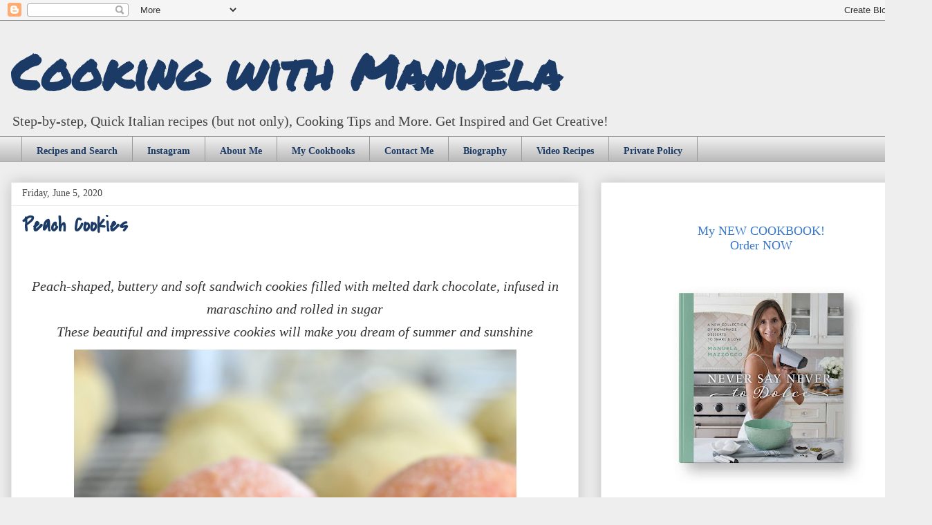

--- FILE ---
content_type: text/html; charset=UTF-8
request_url: https://www.cookingwithmanuela.com/2020/06/peach-cookies.html
body_size: 24424
content:
<!DOCTYPE html>
<html class='v2' dir='ltr' xmlns='http://www.w3.org/1999/xhtml' xmlns:b='http://www.google.com/2005/gml/b' xmlns:data='http://www.google.com/2005/gml/data' xmlns:expr='http://www.google.com/2005/gml/expr'>
<head>
<link href='https://www.blogger.com/static/v1/widgets/335934321-css_bundle_v2.css' rel='stylesheet' type='text/css'/>
<meta content='mkz2mbr4s4d55f3z2o985d51jlk5jf' name='facebook-domain-verification'/>
<!-- Global site tag (gtag.js) - Google Analytics -->
<meta content='6f7fd55a89a022066de2c46f4565a5fe' name='p:domain_verify'/>
<script async='async' src='https://www.googletagmanager.com/gtag/js?id=UA-49426502-1'></script>
<script>
  window.dataLayer = window.dataLayer || [];
  function gtag(){dataLayer.push(arguments);}
  gtag('js', new Date());

  gtag('config', 'UA-49426502-1');
</script>
<meta content='block-all-mixed-content' http-equiv='Content-Security-Policy'/>
<meta content='5e1fac31cb00488760ce1daa4fb55ef9' name='p:domain_verify'/>
<meta content='width=1100' name='viewport'/>
<meta content='text/html; charset=UTF-8' http-equiv='Content-Type'/>
<meta content='blogger' name='generator'/>
<link href='https://www.cookingwithmanuela.com/favicon.ico' rel='icon' type='image/x-icon'/>
<link href='https://www.cookingwithmanuela.com/2020/06/peach-cookies.html' rel='canonical'/>
<link rel="alternate" type="application/atom+xml" title="Cooking with Manuela - Atom" href="https://www.cookingwithmanuela.com/feeds/posts/default" />
<link rel="alternate" type="application/rss+xml" title="Cooking with Manuela - RSS" href="https://www.cookingwithmanuela.com/feeds/posts/default?alt=rss" />
<link rel="service.post" type="application/atom+xml" title="Cooking with Manuela - Atom" href="https://www.blogger.com/feeds/2980318307775915793/posts/default" />

<link rel="alternate" type="application/atom+xml" title="Cooking with Manuela - Atom" href="https://www.cookingwithmanuela.com/feeds/2088462100957027060/comments/default" />
<!--Can't find substitution for tag [blog.ieCssRetrofitLinks]-->
<link href='https://blogger.googleusercontent.com/img/b/R29vZ2xl/AVvXsEi7cXr9ICODEr5ww10K4K2qt5JA35OQCgpfRazvH5xHxmYxKqv2vw0_Rpi3cyXLxbGSrotRVqpFLQABwQWrXgClvEScaPS9fBrE3Wf7LcJEaUtuQgdlDrtt6qNVwNgYKmukEjkm4tX_fbPO/d/DSC_0521+%25282%2529p.jpg' rel='image_src'/>
<meta content='https://www.cookingwithmanuela.com/2020/06/peach-cookies.html' property='og:url'/>
<meta content='Peach Cookies' property='og:title'/>
<meta content='A blog about Italian food, quick and easy recipes, cooking experiences and tips. Visit my blog - get inspired and creative!' property='og:description'/>
<meta content='https://blogger.googleusercontent.com/img/b/R29vZ2xl/AVvXsEi7cXr9ICODEr5ww10K4K2qt5JA35OQCgpfRazvH5xHxmYxKqv2vw0_Rpi3cyXLxbGSrotRVqpFLQABwQWrXgClvEScaPS9fBrE3Wf7LcJEaUtuQgdlDrtt6qNVwNgYKmukEjkm4tX_fbPO/w1200-h630-p-k-no-nu/DSC_0521+%25282%2529p.jpg' property='og:image'/>
<title>Cooking with Manuela: Peach Cookies</title>
<script async='async' data-cfasync='false' data-noptimize='1' src='//scripts.mediavine.com/tags/cooking-with-manuela.js' type='text/javascript'></script>
<style type='text/css'>@font-face{font-family:'Covered By Your Grace';font-style:normal;font-weight:400;font-display:swap;src:url(//fonts.gstatic.com/s/coveredbyyourgrace/v17/QGYwz-AZahWOJJI9kykWW9mD6opopoqXSOSEHwgsiaXVIxnL.woff2)format('woff2');unicode-range:U+0100-02BA,U+02BD-02C5,U+02C7-02CC,U+02CE-02D7,U+02DD-02FF,U+0304,U+0308,U+0329,U+1D00-1DBF,U+1E00-1E9F,U+1EF2-1EFF,U+2020,U+20A0-20AB,U+20AD-20C0,U+2113,U+2C60-2C7F,U+A720-A7FF;}@font-face{font-family:'Covered By Your Grace';font-style:normal;font-weight:400;font-display:swap;src:url(//fonts.gstatic.com/s/coveredbyyourgrace/v17/QGYwz-AZahWOJJI9kykWW9mD6opopoqXSOSEEQgsiaXVIw.woff2)format('woff2');unicode-range:U+0000-00FF,U+0131,U+0152-0153,U+02BB-02BC,U+02C6,U+02DA,U+02DC,U+0304,U+0308,U+0329,U+2000-206F,U+20AC,U+2122,U+2191,U+2193,U+2212,U+2215,U+FEFF,U+FFFD;}@font-face{font-family:'Permanent Marker';font-style:normal;font-weight:400;font-display:swap;src:url(//fonts.gstatic.com/s/permanentmarker/v16/Fh4uPib9Iyv2ucM6pGQMWimMp004La2Cf5b6jlg.woff2)format('woff2');unicode-range:U+0000-00FF,U+0131,U+0152-0153,U+02BB-02BC,U+02C6,U+02DA,U+02DC,U+0304,U+0308,U+0329,U+2000-206F,U+20AC,U+2122,U+2191,U+2193,U+2212,U+2215,U+FEFF,U+FFFD;}</style>
<style id='page-skin-1' type='text/css'><!--
/*
-----------------------------------------------
Blogger Template Style
Name:     Awesome Inc.
Designer: Tina Chen
URL:      tinachen.org
----------------------------------------------- */
/* Variable definitions
====================
<Variable name="keycolor" description="Main Color" type="color" default="#ffffff"/>
<Group description="Page" selector="body">
<Variable name="body.font" description="Font" type="font"
default="normal normal 13px Arial, Tahoma, Helvetica, FreeSans, sans-serif"/>
<Variable name="body.background.color" description="Background Color" type="color" default="#000000"/>
<Variable name="body.text.color" description="Text Color" type="color" default="#ffffff"/>
</Group>
<Group description="Links" selector=".main-inner">
<Variable name="link.color" description="Link Color" type="color" default="#888888"/>
<Variable name="link.visited.color" description="Visited Color" type="color" default="#444444"/>
<Variable name="link.hover.color" description="Hover Color" type="color" default="#cccccc"/>
</Group>
<Group description="Blog Title" selector=".header h1">
<Variable name="header.font" description="Title Font" type="font"
default="normal bold 40px Arial, Tahoma, Helvetica, FreeSans, sans-serif"/>
<Variable name="header.text.color" description="Title Color" type="color" default="#444444" />
<Variable name="header.background.color" description="Header Background" type="color" default="transparent" />
</Group>
<Group description="Blog Description" selector=".header .description">
<Variable name="description.font" description="Font" type="font"
default="normal normal 14px Arial, Tahoma, Helvetica, FreeSans, sans-serif"/>
<Variable name="description.text.color" description="Text Color" type="color"
default="#444444" />
</Group>
<Group description="Tabs Text" selector=".tabs-inner .widget li a">
<Variable name="tabs.font" description="Font" type="font"
default="normal bold 14px Arial, Tahoma, Helvetica, FreeSans, sans-serif"/>
<Variable name="tabs.text.color" description="Text Color" type="color" default="#444444"/>
<Variable name="tabs.selected.text.color" description="Selected Color" type="color" default="#1b3b66"/>
</Group>
<Group description="Tabs Background" selector=".tabs-outer .PageList">
<Variable name="tabs.background.color" description="Background Color" type="color" default="#141414"/>
<Variable name="tabs.selected.background.color" description="Selected Color" type="color" default="#444444"/>
<Variable name="tabs.border.color" description="Border Color" type="color" default="#eeeeee"/>
</Group>
<Group description="Date Header" selector=".main-inner .widget h2.date-header, .main-inner .widget h2.date-header span">
<Variable name="date.font" description="Font" type="font"
default="normal normal 14px Arial, Tahoma, Helvetica, FreeSans, sans-serif"/>
<Variable name="date.text.color" description="Text Color" type="color" default="#666666"/>
<Variable name="date.border.color" description="Border Color" type="color" default="#eeeeee"/>
</Group>
<Group description="Post Title" selector="h3.post-title, h4, h3.post-title a">
<Variable name="post.title.font" description="Font" type="font"
default="normal bold 22px Arial, Tahoma, Helvetica, FreeSans, sans-serif"/>
<Variable name="post.title.text.color" description="Text Color" type="color" default="#444444"/>
</Group>
<Group description="Post Background" selector=".post">
<Variable name="post.background.color" description="Background Color" type="color" default="#ffffff" />
<Variable name="post.border.color" description="Border Color" type="color" default="#eeeeee" />
<Variable name="post.border.bevel.color" description="Bevel Color" type="color" default="#eeeeee"/>
</Group>
<Group description="Gadget Title" selector="h2">
<Variable name="widget.title.font" description="Font" type="font"
default="normal bold 14px Arial, Tahoma, Helvetica, FreeSans, sans-serif"/>
<Variable name="widget.title.text.color" description="Text Color" type="color" default="#444444"/>
</Group>
<Group description="Gadget Text" selector=".sidebar .widget">
<Variable name="widget.font" description="Font" type="font"
default="normal normal 14px Arial, Tahoma, Helvetica, FreeSans, sans-serif"/>
<Variable name="widget.text.color" description="Text Color" type="color" default="#444444"/>
<Variable name="widget.alternate.text.color" description="Alternate Color" type="color" default="#666666"/>
</Group>
<Group description="Gadget Links" selector=".sidebar .widget">
<Variable name="widget.link.color" description="Link Color" type="color" default="#3778cd"/>
<Variable name="widget.link.visited.color" description="Visited Color" type="color" default="#4d469c"/>
<Variable name="widget.link.hover.color" description="Hover Color" type="color" default="#3778cd"/>
</Group>
<Group description="Gadget Background" selector=".sidebar .widget">
<Variable name="widget.background.color" description="Background Color" type="color" default="#141414"/>
<Variable name="widget.border.color" description="Border Color" type="color" default="#222222"/>
<Variable name="widget.border.bevel.color" description="Bevel Color" type="color" default="#000000"/>
</Group>
<Group description="Sidebar Background" selector=".column-left-inner .column-right-inner">
<Variable name="widget.outer.background.color" description="Background Color" type="color" default="transparent" />
</Group>
<Group description="Images" selector=".main-inner">
<Variable name="image.background.color" description="Background Color" type="color" default="transparent"/>
<Variable name="image.border.color" description="Border Color" type="color" default="transparent"/>
</Group>
<Group description="Feed" selector=".blog-feeds">
<Variable name="feed.text.color" description="Text Color" type="color" default="#444444"/>
</Group>
<Group description="Feed Links" selector=".blog-feeds">
<Variable name="feed.link.color" description="Link Color" type="color" default="#3778cd"/>
<Variable name="feed.link.visited.color" description="Visited Color" type="color" default="#4d469c"/>
<Variable name="feed.link.hover.color" description="Hover Color" type="color" default="#3778cd"/>
</Group>
<Group description="Pager" selector=".blog-pager">
<Variable name="pager.background.color" description="Background Color" type="color" default="#ffffff" />
</Group>
<Group description="Footer" selector=".footer-outer">
<Variable name="footer.background.color" description="Background Color" type="color" default="#ffffff" />
<Variable name="footer.text.color" description="Text Color" type="color" default="#444444" />
</Group>
<Variable name="title.shadow.spread" description="Title Shadow" type="length" default="-1px" min="-1px" max="100px"/>
<Variable name="body.background" description="Body Background" type="background"
color="#eeeeee"
default="$(color) none repeat scroll top left"/>
<Variable name="body.background.gradient.cap" description="Body Gradient Cap" type="url"
default="none"/>
<Variable name="body.background.size" description="Body Background Size" type="string" default="auto"/>
<Variable name="tabs.background.gradient" description="Tabs Background Gradient" type="url"
default="none"/>
<Variable name="header.background.gradient" description="Header Background Gradient" type="url" default="none" />
<Variable name="header.padding.top" description="Header Top Padding" type="length" default="22px" min="0" max="100px"/>
<Variable name="header.margin.top" description="Header Top Margin" type="length" default="0" min="0" max="100px"/>
<Variable name="header.margin.bottom" description="Header Bottom Margin" type="length" default="0" min="0" max="100px"/>
<Variable name="widget.padding.top" description="Widget Padding Top" type="length" default="8px" min="0" max="20px"/>
<Variable name="widget.padding.side" description="Widget Padding Side" type="length" default="15px" min="0" max="100px"/>
<Variable name="widget.outer.margin.top" description="Widget Top Margin" type="length" default="0" min="0" max="100px"/>
<Variable name="widget.outer.background.gradient" description="Gradient" type="url" default="none" />
<Variable name="widget.border.radius" description="Gadget Border Radius" type="length" default="0" min="0" max="100px"/>
<Variable name="outer.shadow.spread" description="Outer Shadow Size" type="length" default="0" min="0" max="100px"/>
<Variable name="date.header.border.radius.top" description="Date Header Border Radius Top" type="length" default="0" min="0" max="100px"/>
<Variable name="date.header.position" description="Date Header Position" type="length" default="15px" min="0" max="100px"/>
<Variable name="date.space" description="Date Space" type="length" default="30px" min="0" max="100px"/>
<Variable name="date.position" description="Date Float" type="string" default="static" />
<Variable name="date.padding.bottom" description="Date Padding Bottom" type="length" default="0" min="0" max="100px"/>
<Variable name="date.border.size" description="Date Border Size" type="length" default="0" min="0" max="10px"/>
<Variable name="date.background" description="Date Background" type="background" color="transparent"
default="$(color) none no-repeat scroll top left" />
<Variable name="date.first.border.radius.top" description="Date First top radius" type="length" default="0" min="0" max="100px"/>
<Variable name="date.last.space.bottom" description="Date Last Space Bottom" type="length"
default="20px" min="0" max="100px"/>
<Variable name="date.last.border.radius.bottom" description="Date Last bottom radius" type="length" default="0" min="0" max="100px"/>
<Variable name="post.first.padding.top" description="First Post Padding Top" type="length" default="0" min="0" max="100px"/>
<Variable name="image.shadow.spread" description="Image Shadow Size" type="length" default="0" min="0" max="100px"/>
<Variable name="image.border.radius" description="Image Border Radius" type="length" default="0" min="0" max="100px"/>
<Variable name="separator.outdent" description="Separator Outdent" type="length" default="15px" min="0" max="100px"/>
<Variable name="title.separator.border.size" description="Widget Title Border Size" type="length" default="1px" min="0" max="10px"/>
<Variable name="list.separator.border.size" description="List Separator Border Size" type="length" default="1px" min="0" max="10px"/>
<Variable name="shadow.spread" description="Shadow Size" type="length" default="0" min="0" max="100px"/>
<Variable name="startSide" description="Side where text starts in blog language" type="automatic" default="left"/>
<Variable name="endSide" description="Side where text ends in blog language" type="automatic" default="right"/>
<Variable name="date.side" description="Side where date header is placed" type="string" default="right"/>
<Variable name="pager.border.radius.top" description="Pager Border Top Radius" type="length" default="0" min="0" max="100px"/>
<Variable name="pager.space.top" description="Pager Top Space" type="length" default="1em" min="0" max="20em"/>
<Variable name="footer.background.gradient" description="Background Gradient" type="url" default="none" />
<Variable name="mobile.background.size" description="Mobile Background Size" type="string"
default="auto"/>
<Variable name="mobile.background.overlay" description="Mobile Background Overlay" type="string"
default="transparent none repeat scroll top left"/>
<Variable name="mobile.button.color" description="Mobile Button Color" type="color" default="#ffffff" />
*/
/* Content
----------------------------------------------- */
body {
font: normal normal 19px Georgia, Utopia, 'Palatino Linotype', Palatino, serif;
color: #444444;
background: #eeeeee none repeat scroll top left;
}
html body .content-outer {
min-width: 0;
max-width: 100%;
width: 100%;
}
a:link {
text-decoration: none;
color: #3778cd;
}
a:visited {
text-decoration: none;
color: #4d469c;
}
a:hover {
text-decoration: underline;
color: #3778cd;
}
.body-fauxcolumn-outer .cap-top {
position: absolute;
z-index: 1;
height: 276px;
width: 100%;
background: transparent none repeat-x scroll top left;
_background-image: none;
}
/* Columns
----------------------------------------------- */
.content-inner {
padding: 0;
}
.header-inner .section {
margin: 0 16px;
}
.tabs-inner .section {
margin: 0 16px;
}
.main-inner {
padding-top: 30px;
}
.main-inner .column-center-inner,
.main-inner .column-left-inner,
.main-inner .column-right-inner {
padding: 0 5px;
}
*+html body .main-inner .column-center-inner {
margin-top: -30px;
}
#layout .main-inner .column-center-inner {
margin-top: 0;
}
/* Header
----------------------------------------------- */
.header-outer {
margin: 0 0 0 0;
background: transparent none repeat scroll 0 0;
}
.Header h1 {
font: normal bold 70px Permanent Marker;
color: #1b3b66;
text-shadow: 0 0 -1px #000000;
}
.Header h1 a {
color: #1b3b66;
}
.Header .description {
font: normal normal 20px Georgia, Utopia, 'Palatino Linotype', Palatino, serif;
color: #444444;
}
.header-inner .Header .titlewrapper,
.header-inner .Header .descriptionwrapper {
padding-left: 0;
padding-right: 0;
margin-bottom: 0;
}
.header-inner .Header .titlewrapper {
padding-top: 22px;
}
/* Tabs
----------------------------------------------- */
.tabs-outer {
overflow: hidden;
position: relative;
background: #eeeeee url(//www.blogblog.com/1kt/awesomeinc/tabs_gradient_light.png) repeat scroll 0 0;
}
#layout .tabs-outer {
overflow: visible;
}
.tabs-cap-top, .tabs-cap-bottom {
position: absolute;
width: 100%;
border-top: 1px solid #999999;
}
.tabs-cap-bottom {
bottom: 0;
}
.tabs-inner .widget li a {
display: inline-block;
margin: 0;
padding: .6em 1.5em;
font: normal bold 14px Georgia, Utopia, 'Palatino Linotype', Palatino, serif;
color: #1b3b66;
border-top: 1px solid #999999;
border-bottom: 1px solid #999999;
border-left: 1px solid #999999;
height: 18px;
line-height: 26px;
}
.tabs-inner .widget li:last-child a {
border-right: 1px solid #999999;
}
.tabs-inner .widget li.selected a, .tabs-inner .widget li a:hover {
background: #666666 url(//www.blogblog.com/1kt/awesomeinc/tabs_gradient_light.png) repeat-x scroll 0 -100px;
color: #ffffff;
}
/* Headings
----------------------------------------------- */
h2 {
font: normal normal 18px Georgia, Utopia, 'Palatino Linotype', Palatino, serif;
color: #444444;
}
/* Widgets
----------------------------------------------- */
.main-inner .section {
margin: 0 27px;
padding: 0;
}
.main-inner .column-left-outer,
.main-inner .column-right-outer {
margin-top: 0;
}
#layout .main-inner .column-left-outer,
#layout .main-inner .column-right-outer {
margin-top: 0;
}
.main-inner .column-left-inner,
.main-inner .column-right-inner {
background: transparent none repeat 0 0;
-moz-box-shadow: 0 0 0 rgba(0, 0, 0, .2);
-webkit-box-shadow: 0 0 0 rgba(0, 0, 0, .2);
-goog-ms-box-shadow: 0 0 0 rgba(0, 0, 0, .2);
box-shadow: 0 0 0 rgba(0, 0, 0, .2);
-moz-border-radius: 0;
-webkit-border-radius: 0;
-goog-ms-border-radius: 0;
border-radius: 0;
}
#layout .main-inner .column-left-inner,
#layout .main-inner .column-right-inner {
margin-top: 0;
}
.sidebar .widget {
font: normal normal 14px Georgia, Utopia, 'Palatino Linotype', Palatino, serif;
color: #444444;
}
.sidebar .widget a:link {
color: #3778cd;
}
.sidebar .widget a:visited {
color: #4d469c;
}
.sidebar .widget a:hover {
color: #3778cd;
}
.sidebar .widget h2 {
text-shadow: 0 0 -1px #000000;
}
.main-inner .widget {
background-color: #ffffff;
border: 1px solid #eeeeee;
padding: 0 15px 15px;
margin: 20px -16px;
-moz-box-shadow: 0 0 20px rgba(0, 0, 0, .2);
-webkit-box-shadow: 0 0 20px rgba(0, 0, 0, .2);
-goog-ms-box-shadow: 0 0 20px rgba(0, 0, 0, .2);
box-shadow: 0 0 20px rgba(0, 0, 0, .2);
-moz-border-radius: 0;
-webkit-border-radius: 0;
-goog-ms-border-radius: 0;
border-radius: 0;
}
.main-inner .widget h2 {
margin: 0 -15px;
padding: .6em 15px .5em;
border-bottom: 1px solid transparent;
}
.footer-inner .widget h2 {
padding: 0 0 .4em;
border-bottom: 1px solid transparent;
}
.main-inner .widget h2 + div, .footer-inner .widget h2 + div {
border-top: 1px solid #eeeeee;
padding-top: 8px;
}
.main-inner .widget .widget-content {
margin: 0 -15px;
padding: 7px 15px 0;
}
.main-inner .widget ul, .main-inner .widget #ArchiveList ul.flat {
margin: -8px -15px 0;
padding: 0;
list-style: none;
}
.main-inner .widget #ArchiveList {
margin: -8px 0 0;
}
.main-inner .widget ul li, .main-inner .widget #ArchiveList ul.flat li {
padding: .5em 15px;
text-indent: 0;
color: #666666;
border-top: 1px solid #eeeeee;
border-bottom: 1px solid transparent;
}
.main-inner .widget #ArchiveList ul li {
padding-top: .25em;
padding-bottom: .25em;
}
.main-inner .widget ul li:first-child, .main-inner .widget #ArchiveList ul.flat li:first-child {
border-top: none;
}
.main-inner .widget ul li:last-child, .main-inner .widget #ArchiveList ul.flat li:last-child {
border-bottom: none;
}
.post-body {
font-size: 21px;
line-height: 1.8;
position: relative;
}
.main-inner .widget .post-body ul {
padding: 0 2.5em;
margin: .5em 0;
list-style: disc;
}
.main-inner .widget .post-body ul li {
padding: 0.25em 0;
margin-bottom: .25em;
color: #444444;
border: none;
}
.footer-inner .widget ul {
padding: 0;
list-style: none;
}
.widget .zippy {
color: #666666;
}
/* Posts
----------------------------------------------- */
body .main-inner .Blog {
padding: 0;
margin-bottom: 1em;
background-color: transparent;
border: none;
-moz-box-shadow: 0 0 0 rgba(0, 0, 0, 0);
-webkit-box-shadow: 0 0 0 rgba(0, 0, 0, 0);
-goog-ms-box-shadow: 0 0 0 rgba(0, 0, 0, 0);
box-shadow: 0 0 0 rgba(0, 0, 0, 0);
}
.main-inner .section:last-child .Blog:last-child {
padding: 0;
margin-bottom: 1em;
}
.main-inner .widget h2.date-header {
margin: 0 -15px 1px;
padding: 0 0 0 0;
font: normal normal 14px Georgia, Utopia, 'Palatino Linotype', Palatino, serif;
color: #444444;
background: transparent none no-repeat scroll top left;
border-top: 0 solid #eeeeee;
border-bottom: 1px solid transparent;
-moz-border-radius-topleft: 0;
-moz-border-radius-topright: 0;
-webkit-border-top-left-radius: 0;
-webkit-border-top-right-radius: 0;
border-top-left-radius: 0;
border-top-right-radius: 0;
position: static;
bottom: 100%;
right: 15px;
text-shadow: 0 0 -1px #000000;
}
.main-inner .widget h2.date-header span {
font: normal normal 14px Georgia, Utopia, 'Palatino Linotype', Palatino, serif;
display: block;
padding: .5em 15px;
border-left: 0 solid #eeeeee;
border-right: 0 solid #eeeeee;
}
.date-outer {
position: relative;
margin: 30px 0 20px;
padding: 0 15px;
background-color: #ffffff;
border: 1px solid #eeeeee;
-moz-box-shadow: 0 0 20px rgba(0, 0, 0, .2);
-webkit-box-shadow: 0 0 20px rgba(0, 0, 0, .2);
-goog-ms-box-shadow: 0 0 20px rgba(0, 0, 0, .2);
box-shadow: 0 0 20px rgba(0, 0, 0, .2);
-moz-border-radius: 0;
-webkit-border-radius: 0;
-goog-ms-border-radius: 0;
border-radius: 0;
}
.date-outer:first-child {
margin-top: 0;
}
.date-outer:last-child {
margin-bottom: 20px;
-moz-border-radius-bottomleft: 0;
-moz-border-radius-bottomright: 0;
-webkit-border-bottom-left-radius: 0;
-webkit-border-bottom-right-radius: 0;
-goog-ms-border-bottom-left-radius: 0;
-goog-ms-border-bottom-right-radius: 0;
border-bottom-left-radius: 0;
border-bottom-right-radius: 0;
}
.date-posts {
margin: 0 -15px;
padding: 0 15px;
clear: both;
}
.post-outer, .inline-ad {
border-top: 1px solid #eeeeee;
margin: 0 -15px;
padding: 15px 15px;
}
.post-outer {
padding-bottom: 10px;
}
.post-outer:first-child {
padding-top: 0;
border-top: none;
}
.post-outer:last-child, .inline-ad:last-child {
border-bottom: none;
}
.post-body {
position: relative;
}
.post-body img {
padding: 8px;
background: transparent;
border: 1px solid transparent;
-moz-box-shadow: 0 0 0 rgba(0, 0, 0, .2);
-webkit-box-shadow: 0 0 0 rgba(0, 0, 0, .2);
box-shadow: 0 0 0 rgba(0, 0, 0, .2);
-moz-border-radius: 0;
-webkit-border-radius: 0;
border-radius: 0;
}
h3.post-title, h4 {
font: normal bold 30px Covered By Your Grace;
color: #1b3b66;
}
h3.post-title a {
font: normal bold 30px Covered By Your Grace;
color: #1b3b66;
}
h3.post-title a:hover {
color: #3778cd;
text-decoration: underline;
}
.post-header {
margin: 0 0 1em;
}
.post-body {
line-height: 1.6;
}
.post-outer h2 {
color: #444444;
}
.post-footer {
margin: 1.5em 0 0;
}
#blog-pager {
padding: 15px;
font-size: 150%;
background-color: #ffffff;
border: 1px solid #eeeeee;
-moz-box-shadow: 0 0 20px rgba(0, 0, 0, .2);
-webkit-box-shadow: 0 0 20px rgba(0, 0, 0, .2);
-goog-ms-box-shadow: 0 0 20px rgba(0, 0, 0, .2);
box-shadow: 0 0 20px rgba(0, 0, 0, .2);
-moz-border-radius: 0;
-webkit-border-radius: 0;
-goog-ms-border-radius: 0;
border-radius: 0;
-moz-border-radius-topleft: 0;
-moz-border-radius-topright: 0;
-webkit-border-top-left-radius: 0;
-webkit-border-top-right-radius: 0;
-goog-ms-border-top-left-radius: 0;
-goog-ms-border-top-right-radius: 0;
border-top-left-radius: 0;
border-top-right-radius-topright: 0;
margin-top: 1em;
}
.blog-feeds, .post-feeds {
margin: 1em 0;
text-align: center;
color: #444444;
}
.blog-feeds a, .post-feeds a {
color: #3778cd;
}
.blog-feeds a:visited, .post-feeds a:visited {
color: #4d469c;
}
.blog-feeds a:hover, .post-feeds a:hover {
color: #3778cd;
}
.post-outer .comments {
margin-top: 2em;
}
/* Comments
----------------------------------------------- */
.comments .comments-content .icon.blog-author {
background-repeat: no-repeat;
background-image: url([data-uri]);
}
.comments .comments-content .loadmore a {
border-top: 1px solid #999999;
border-bottom: 1px solid #999999;
}
.comments .continue {
border-top: 2px solid #999999;
}
/* Footer
----------------------------------------------- */
.footer-outer {
margin: -20px 0 -1px;
padding: 20px 0 0;
color: #444444;
overflow: hidden;
}
.footer-fauxborder-left {
border-top: 1px solid #eeeeee;
background: #eeeeee none repeat scroll 0 0;
-moz-box-shadow: 0 0 20px rgba(0, 0, 0, .2);
-webkit-box-shadow: 0 0 20px rgba(0, 0, 0, .2);
-goog-ms-box-shadow: 0 0 20px rgba(0, 0, 0, .2);
box-shadow: 0 0 20px rgba(0, 0, 0, .2);
margin: 0 -20px;
}
/* Mobile
----------------------------------------------- */
body.mobile {
background-size: auto;
}
.mobile .body-fauxcolumn-outer {
background: transparent none repeat scroll top left;
}
*+html body.mobile .main-inner .column-center-inner {
margin-top: 0;
}
.mobile .main-inner .widget {
padding: 0 0 15px;
}
.mobile .main-inner .widget h2 + div,
.mobile .footer-inner .widget h2 + div {
border-top: none;
padding-top: 0;
}
.mobile .footer-inner .widget h2 {
padding: 0.5em 0;
border-bottom: none;
}
.mobile .main-inner .widget .widget-content {
margin: 0;
padding: 7px 0 0;
}
.mobile .main-inner .widget ul,
.mobile .main-inner .widget #ArchiveList ul.flat {
margin: 0 -15px 0;
}
.mobile .main-inner .widget h2.date-header {
right: 0;
}
.mobile .date-header span {
padding: 0.4em 0;
}
.mobile .date-outer:first-child {
margin-bottom: 0;
border: 1px solid #eeeeee;
-moz-border-radius-topleft: 0;
-moz-border-radius-topright: 0;
-webkit-border-top-left-radius: 0;
-webkit-border-top-right-radius: 0;
-goog-ms-border-top-left-radius: 0;
-goog-ms-border-top-right-radius: 0;
border-top-left-radius: 0;
border-top-right-radius: 0;
}
.mobile .date-outer {
border-color: #eeeeee;
border-width: 0 1px 1px;
}
.mobile .date-outer:last-child {
margin-bottom: 0;
}
.mobile .main-inner {
padding: 0;
}
.mobile .header-inner .section {
margin: 0;
}
.mobile .post-outer, .mobile .inline-ad {
padding: 5px 0;
}
.mobile .tabs-inner .section {
margin: 0 10px;
}
.mobile .main-inner .widget h2 {
margin: 0;
padding: 0;
}
.mobile .main-inner .widget h2.date-header span {
padding: 0;
}
.mobile .main-inner .widget .widget-content {
margin: 0;
padding: 7px 0 0;
}
.mobile #blog-pager {
border: 1px solid transparent;
background: #eeeeee none repeat scroll 0 0;
}
.mobile .main-inner .column-left-inner,
.mobile .main-inner .column-right-inner {
background: transparent none repeat 0 0;
-moz-box-shadow: none;
-webkit-box-shadow: none;
-goog-ms-box-shadow: none;
box-shadow: none;
}
.mobile .post-body {
font-size: 21px;
line-height: 1.6;
}
.mobile .date-posts {
margin: 0;
padding: 0;
}
.mobile .footer-fauxborder-left {
margin: 0;
border-top: inherit;
}
.mobile .main-inner .section:last-child .Blog:last-child {
margin-bottom: 0;
}
.mobile-index-contents {
color: #444444;
}
.mobile .mobile-link-button {
background: #3778cd url(//www.blogblog.com/1kt/awesomeinc/tabs_gradient_light.png) repeat scroll 0 0;
}
.mobile-link-button a:link, .mobile-link-button a:visited {
color: #ffffff;
}
.mobile .tabs-inner .PageList .widget-content {
background: transparent;
border-top: 1px solid;
border-color: #999999;
color: #1b3b66;
}
.mobile .tabs-inner .PageList .widget-content .pagelist-arrow {
border-left: 1px solid #999999;
}
/* custom &#8211; set post image size start */
.post-body img {
width: 640px;
height: auto;
}
/* custom &#8211; set post image size end */
.profile-img{
height: auto;
width: 180px;
}
/* STYLE 2 - Custom Blogger Labels Gadget Styles by Georgia Lou Studios */
.Label ul li a {
display: block;
width: 100%;
text-align: center;    /* center aligns text in sidebar */
margin: 7px 0;    /* White space between links */
padding: 12px 0;    /* Padding for colored background */
color: #272727;    /* Link Color */
background-color: #f3f3f3;    /* Background Color */
font-family: "Open Sans";     /* Link Font */
text-transform: uppercase;    /* Link case. Options are uppercase, lowercase, none, capitalize. */
font-style: normal;    /* Font Style. Options are normal and italics. */
font-weight: normal;    /* Font weight. Options include: light, normal, bold, */
letter-spacing: 1px;    /* Space between letters */
font-size: 12px;   /* Font Size. */
}
.Label ul li a:hover {
color: #ffffff;   /* Link hover color */
background-color: #C39F76;    /* Background Color */
}@media only screen and (max-width: 425px) {
.post-body img {
width:310px!important;
}
}
@media only screen and (max-width: 359px) {
.post-body img {
width:275px!important;
}
.date-outer{
border: 0px !important;
padding-right: 5px!important;
padding-left: 5px!important;
}
}
--></style>
<style id='template-skin-1' type='text/css'><!--
body {
min-width: 1348px;
}
.content-outer, .content-fauxcolumn-outer, .region-inner {
min-width: 1348px;
max-width: 1348px;
_width: 1348px;
}
.main-inner .columns {
padding-left: 0;
padding-right: 495px;
}
.main-inner .fauxcolumn-center-outer {
left: 0;
right: 495px;
/* IE6 does not respect left and right together */
_width: expression(this.parentNode.offsetWidth -
parseInt("0") -
parseInt("495px") + 'px');
}
.main-inner .fauxcolumn-left-outer {
width: 0;
}
.main-inner .fauxcolumn-right-outer {
width: 495px;
}
.main-inner .column-left-outer {
width: 0;
right: 100%;
margin-left: -0;
}
.main-inner .column-right-outer {
width: 495px;
margin-right: -495px;
}
#layout {
min-width: 0;
}
#layout .content-outer {
min-width: 0;
width: 800px;
}
#layout .region-inner {
min-width: 0;
width: auto;
}
--></style>
<script type='text/javascript'>
        (function(i,s,o,g,r,a,m){i['GoogleAnalyticsObject']=r;i[r]=i[r]||function(){
        (i[r].q=i[r].q||[]).push(arguments)},i[r].l=1*new Date();a=s.createElement(o),
        m=s.getElementsByTagName(o)[0];a.async=1;a.src=g;m.parentNode.insertBefore(a,m)
        })(window,document,'script','https://www.google-analytics.com/analytics.js','ga');
        ga('create', 'UA-49426502-1', 'auto', 'blogger');
        ga('blogger.send', 'pageview');
      </script>
<!-- Google Tag Manager for Collective Bias -->
<script type='text/javascript'>
dataLayerCBias = [{
	'trackingID':'UA-80574960-27 ',
	'javaScriptVersion':'analytics.js',
	'homePageURL':' http://cookingwithmanuela.blogspot.com/'
}];
</script>
<noscript><iframe height='0' src='//www.googletagmanager.com/ns.html?id=GTM-PBN79J' style='display:none;visibility:hidden' width='0'></iframe></noscript>
<script type='text/javascript'>/*<![CDATA[*/(function(w,d,s,l,i){w[l]=w[l]||[];
w[l].push({'gtm.start':new Date().getTime(),event:'gtm.js'});
var f=d.getElementsByTagName(s)[0],j=d.createElement(s),dl=l!='dataLayer'?'&l='+l:'';
j.async=true;j.src='//www.googletagmanager.com/gtm.'+'js?id='+i+dl;
f.parentNode.insertBefore(j,f);})(window,document,'script','dataLayerCBias','GTM-PBN79J');
/*]]>*/</script>
<!-- End Google Tag Manager -->
<link href='https://www.blogger.com/dyn-css/authorization.css?targetBlogID=2980318307775915793&amp;zx=8f090a6b-e99d-40a5-ba93-ae5fe5ea6362' media='none' onload='if(media!=&#39;all&#39;)media=&#39;all&#39;' rel='stylesheet'/><noscript><link href='https://www.blogger.com/dyn-css/authorization.css?targetBlogID=2980318307775915793&amp;zx=8f090a6b-e99d-40a5-ba93-ae5fe5ea6362' rel='stylesheet'/></noscript>
<meta name='google-adsense-platform-account' content='ca-host-pub-1556223355139109'/>
<meta name='google-adsense-platform-domain' content='blogspot.com'/>

</head>
<!-- Google tag (gtag.js) -->
<script async='async' src='https://www.googletagmanager.com/gtag/js?id=G-BQ6Z48K7RQ'></script>
<script>
  window.dataLayer = window.dataLayer || [];
  function gtag(){dataLayer.push(arguments);}
  gtag('js', new Date());

  gtag('config', 'G-BQ6Z48K7RQ');
</script>
<script type='text/javascript'>
    amzn_assoc_ad_type = "link_enhancement_widget";
    amzn_assoc_tracking_id = "manuelamazzoc-20";
    amzn_assoc_linkid = "c27a0f4770a274d9244dcac1ab860011";
    amzn_assoc_placement = "";
    amzn_assoc_marketplace = "amazon";
    amzn_assoc_region = "US";
</script>
<script src='//ws-na.amazon-adsystem.com/widgets/q?ServiceVersion=20070822&Operation=GetScript&ID=OneJS&WS=1&MarketPlace=US'></script>
<body class='loading'>
<div class='navbar section' id='navbar'><div class='widget Navbar' data-version='1' id='Navbar1'><script type="text/javascript">
    function setAttributeOnload(object, attribute, val) {
      if(window.addEventListener) {
        window.addEventListener('load',
          function(){ object[attribute] = val; }, false);
      } else {
        window.attachEvent('onload', function(){ object[attribute] = val; });
      }
    }
  </script>
<div id="navbar-iframe-container"></div>
<script type="text/javascript" src="https://apis.google.com/js/platform.js"></script>
<script type="text/javascript">
      gapi.load("gapi.iframes:gapi.iframes.style.bubble", function() {
        if (gapi.iframes && gapi.iframes.getContext) {
          gapi.iframes.getContext().openChild({
              url: 'https://www.blogger.com/navbar/2980318307775915793?po\x3d2088462100957027060\x26origin\x3dhttps://www.cookingwithmanuela.com',
              where: document.getElementById("navbar-iframe-container"),
              id: "navbar-iframe"
          });
        }
      });
    </script><script type="text/javascript">
(function() {
var script = document.createElement('script');
script.type = 'text/javascript';
script.src = '//pagead2.googlesyndication.com/pagead/js/google_top_exp.js';
var head = document.getElementsByTagName('head')[0];
if (head) {
head.appendChild(script);
}})();
</script>
</div></div>
<div class='body-fauxcolumns'>
<div class='fauxcolumn-outer body-fauxcolumn-outer'>
<div class='cap-top'>
<div class='cap-left'></div>
<div class='cap-right'></div>
</div>
<div class='fauxborder-left'>
<div class='fauxborder-right'></div>
<div class='fauxcolumn-inner'>
</div>
</div>
<div class='cap-bottom'>
<div class='cap-left'></div>
<div class='cap-right'></div>
</div>
</div>
</div>
<div class='content'>
<div class='content-fauxcolumns'>
<div class='fauxcolumn-outer content-fauxcolumn-outer'>
<div class='cap-top'>
<div class='cap-left'></div>
<div class='cap-right'></div>
</div>
<div class='fauxborder-left'>
<div class='fauxborder-right'></div>
<div class='fauxcolumn-inner'>
</div>
</div>
<div class='cap-bottom'>
<div class='cap-left'></div>
<div class='cap-right'></div>
</div>
</div>
</div>
<div class='content-outer'>
<div class='content-cap-top cap-top'>
<div class='cap-left'></div>
<div class='cap-right'></div>
</div>
<div class='fauxborder-left content-fauxborder-left'>
<div class='fauxborder-right content-fauxborder-right'></div>
<div class='content-inner'>
<header>
<div class='header-outer'>
<div class='header-cap-top cap-top'>
<div class='cap-left'></div>
<div class='cap-right'></div>
</div>
<div class='fauxborder-left header-fauxborder-left'>
<div class='fauxborder-right header-fauxborder-right'></div>
<div class='region-inner header-inner'>
<div class='header section' id='header'><div class='widget Header' data-version='1' id='Header1'>
<div id='header-inner'>
<div class='titlewrapper'>
<h1 class='title'>
<a href='https://www.cookingwithmanuela.com/'>
Cooking with Manuela
</a>
</h1>
</div>
<div class='descriptionwrapper'>
<p class='description'><span>Step-by-step, Quick Italian recipes (but not only), Cooking Tips and More. Get Inspired and Get Creative!</span></p>
</div>
</div>
</div></div>
</div>
</div>
<div class='header-cap-bottom cap-bottom'>
<div class='cap-left'></div>
<div class='cap-right'></div>
</div>
</div>
</header>
<div class='tabs-outer'>
<div class='tabs-cap-top cap-top'>
<div class='cap-left'></div>
<div class='cap-right'></div>
</div>
<div class='fauxborder-left tabs-fauxborder-left'>
<div class='fauxborder-right tabs-fauxborder-right'></div>
<div class='region-inner tabs-inner'>
<div class='tabs section' id='crosscol'><div class='widget PageList' data-version='1' id='PageList2'>
<div class='widget-content'>
<ul>
<li>
<a href='https://www.cookingwithmanuela.com/p/recipes-and-search.html'>Recipes and Search</a>
</li>
<li>
<a href='https://www.cookingwithmanuela.com/p/instagram.html'>Instagram</a>
</li>
<li>
<a href='http://cookingwithmanuela.blogspot.com/p/about-me.html'>About Me</a>
</li>
<li>
<a href='https://cookingwithmanuela.blogspot.com/p/is-my-very-first-cookbook-im-beyond.html'>My Cookbooks</a>
</li>
<li>
<a href='http://cookingwithmanuela.blogspot.com/p/contact-me.html'>Contact Me</a>
</li>
<li>
<a href='https://www.cookingwithmanuela.com/p/biography-manuela-mazzocco.html'>Biography</a>
</li>
<li>
<a href='http://cookingwithmanuela.blogspot.com/p/videos.html'>Video Recipes</a>
</li>
<li>
<a href='https://www.cookingwithmanuela.com/p/private-policy.html'>Private Policy</a>
</li>
</ul>
<div class='clear'></div>
</div>
</div></div>
<div class='tabs no-items section' id='crosscol-overflow'></div>
</div>
</div>
<div class='tabs-cap-bottom cap-bottom'>
<div class='cap-left'></div>
<div class='cap-right'></div>
</div>
</div>
<div class='main-outer'>
<div class='main-cap-top cap-top'>
<div class='cap-left'></div>
<div class='cap-right'></div>
</div>
<div class='fauxborder-left main-fauxborder-left'>
<div class='fauxborder-right main-fauxborder-right'></div>
<div class='region-inner main-inner'>
<div class='columns fauxcolumns'>
<div class='fauxcolumn-outer fauxcolumn-center-outer'>
<div class='cap-top'>
<div class='cap-left'></div>
<div class='cap-right'></div>
</div>
<div class='fauxborder-left'>
<div class='fauxborder-right'></div>
<div class='fauxcolumn-inner'>
</div>
</div>
<div class='cap-bottom'>
<div class='cap-left'></div>
<div class='cap-right'></div>
</div>
</div>
<div class='fauxcolumn-outer fauxcolumn-left-outer'>
<div class='cap-top'>
<div class='cap-left'></div>
<div class='cap-right'></div>
</div>
<div class='fauxborder-left'>
<div class='fauxborder-right'></div>
<div class='fauxcolumn-inner'>
</div>
</div>
<div class='cap-bottom'>
<div class='cap-left'></div>
<div class='cap-right'></div>
</div>
</div>
<div class='fauxcolumn-outer fauxcolumn-right-outer'>
<div class='cap-top'>
<div class='cap-left'></div>
<div class='cap-right'></div>
</div>
<div class='fauxborder-left'>
<div class='fauxborder-right'></div>
<div class='fauxcolumn-inner'>
</div>
</div>
<div class='cap-bottom'>
<div class='cap-left'></div>
<div class='cap-right'></div>
</div>
</div>
<!-- corrects IE6 width calculation -->
<div class='columns-inner'>
<div class='column-center-outer'>
<div class='column-center-inner'>
<div class='main section' id='main'><div class='widget Blog' data-version='1' id='Blog1'>
<div class='blog-posts hfeed'>

          <div class="date-outer">
        
<h2 class='date-header'><span>Friday, June 5, 2020</span></h2>

          <div class="date-posts">
        
<div class='post-outer'>
<div class='post hentry uncustomized-post-template' itemprop='blogPost' itemscope='itemscope' itemtype='http://schema.org/BlogPosting'>
<meta content='https://blogger.googleusercontent.com/img/b/R29vZ2xl/AVvXsEi7cXr9ICODEr5ww10K4K2qt5JA35OQCgpfRazvH5xHxmYxKqv2vw0_Rpi3cyXLxbGSrotRVqpFLQABwQWrXgClvEScaPS9fBrE3Wf7LcJEaUtuQgdlDrtt6qNVwNgYKmukEjkm4tX_fbPO/d/DSC_0521+%25282%2529p.jpg' itemprop='image_url'/>
<meta content='2980318307775915793' itemprop='blogId'/>
<meta content='2088462100957027060' itemprop='postId'/>
<a name='2088462100957027060'></a>
<h3 class='post-title entry-title' itemprop='name'>
Peach Cookies
</h3>
<div class='post-header'>
<div class='post-header-line-1'></div>
</div>
<div class='post-body entry-content' id='post-body-2088462100957027060' itemprop='description articleBody'>
<br /><div><div style="text-align: center;"><i style="font-family: lato; font-size: 14px; text-align: left;"><span style="background-color: transparent; color: #333333; font-family: &quot;times new roman&quot;; font-size: 20px; text-align: center;">Peach-shaped, buttery and soft sandwich cookies filled with melted dark chocolate, infused in maraschino and rolled in sugar</span></i></div><div style="text-align: center;"><i style="background-color: white; font-family: lato; font-size: 14px; text-align: left;"><span style="background-color: transparent; font-family: lato;"><i><span style="background-color: transparent; color: #333333; font-family: &quot;times new roman&quot;; font-size: 20px; text-align: center;">These beautiful and impressive cookies will make you dream of summer and sunshine</span></i></span></i></div><span style="background-color: transparent; font-family: lato; font-size: 14px;"><div class="separator" style="clear: both; text-align: center;"><a href="https://blogger.googleusercontent.com/img/b/R29vZ2xl/AVvXsEi7cXr9ICODEr5ww10K4K2qt5JA35OQCgpfRazvH5xHxmYxKqv2vw0_Rpi3cyXLxbGSrotRVqpFLQABwQWrXgClvEScaPS9fBrE3Wf7LcJEaUtuQgdlDrtt6qNVwNgYKmukEjkm4tX_fbPO/s1600/DSC_0521+%25282%2529p.jpg" style="font-size: medium; font-style: italic; margin-left: 1em; margin-right: 1em; text-align: center;"><img border="0" data-original-height="1600" data-original-width="1200" src="https://blogger.googleusercontent.com/img/b/R29vZ2xl/AVvXsEi7cXr9ICODEr5ww10K4K2qt5JA35OQCgpfRazvH5xHxmYxKqv2vw0_Rpi3cyXLxbGSrotRVqpFLQABwQWrXgClvEScaPS9fBrE3Wf7LcJEaUtuQgdlDrtt6qNVwNgYKmukEjkm4tX_fbPO/d/DSC_0521+%25282%2529p.jpg" /></a></div><div dir="ltr" style="background-color: white; line-height: 1.38; margin-bottom: 0pt; margin-top: 0pt;"><div style="display: inline;"><div dir="ltr" style="background-color: white; line-height: 1.38; margin-bottom: 0pt; margin-top: 0pt;"><br /></div><div><i><span style="background-color: transparent; font-family: lato; font-size: 14px;"><span style="background-color: transparent; color: #333333; font-family: &quot;times new roman&quot;; font-size: 20px; text-align: center;"></span></span></i></div><span style="background-color: transparent; font-family: lato; font-size: 14px; font-style: italic;"></span><span style="background-color: transparent; font-family: lato; font-size: 14px;"></span><div><span style="background-color: transparent; font-family: lato; font-size: 14px;"><span style="background-color: transparent; color: #333333; font-family: &quot;times new roman&quot;; font-size: 20px; text-align: center;">I'm so excited to share this recipe with you today!&nbsp;</span></span></div><span style="background-color: transparent; font-family: lato; font-size: 14px;"></span><span style="background-color: transparent; font-family: lato; font-size: 14px;"><span style="background-color: transparent; color: #333333; font-family: &quot;times new roman&quot;; font-size: 20px; text-align: center;">These beautiful peach cookies might be one of the first things I've ever baked, or more like helped out baking, given that I was probably only a few years old.</span></span><span style="background-color: transparent; font-family: lato; font-size: 14px;"><span style="background-color: transparent; color: #333333; font-family: &quot;times new roman&quot;; font-size: 20px; text-align: center;">My next door neighbor used to make them all the time, and I was always welcomed over to help out. So fun... the mixing, rolling, eating the little scraps of cookies cut out from the bottom, licking the chocolate off the spoon, tasting the maraschino ...oops, did I just say that?!?</span></span><span style="background-color: transparent; font-family: lato; font-size: 14px;"><span style="background-color: transparent; color: #333333; font-family: &quot;times new roman&quot;; font-size: 20px; text-align: center;">Anyways, even 5-year-old Manuela thought that the best part of baking is savoring your creations, every step of the way. Before. Everyone. Else :)&nbsp;</span></span><span style="background-color: transparent; font-family: lato; font-size: 14px; font-style: italic;"><span style="background-color: transparent; font-family: lato; font-style: normal;"><span style="background-color: transparent; color: #333333; font-family: &quot;times new roman&quot;; font-size: 20px; text-align: center;">And here is my first bite ... Throw-your-head-back-and-close-your-eyes kind of good!</span></span><span style="background-color: transparent; font-family: lato; font-style: normal;"></span><div class="separator" style="clear: both; text-align: center;"><a href="https://blogger.googleusercontent.com/img/b/R29vZ2xl/AVvXsEiEBbHMltXivSBXPVYHmAXBxed-MrZDFGynfhqrYmGuLLcsZIusu1-piiE4PmujZ4tCfFHs-V03QY4H-sMVncww8LietyystTZUHy_SaTTMkBFmSqUTBgaMwSn810T0VnMSQusPMLMUC6ev/" style="margin-left: 1em; margin-right: 1em;"><img border="0" data-original-height="2619" data-original-width="2578" src="https://blogger.googleusercontent.com/img/b/R29vZ2xl/AVvXsEiEBbHMltXivSBXPVYHmAXBxed-MrZDFGynfhqrYmGuLLcsZIusu1-piiE4PmujZ4tCfFHs-V03QY4H-sMVncww8LietyystTZUHy_SaTTMkBFmSqUTBgaMwSn810T0VnMSQusPMLMUC6ev/d/DSC_0669.JPG" /></a></div><div class="separator" style="clear: both; text-align: center;"><br /></div><span style="background-color: transparent; color: #333333; font-family: &quot;times new roman&quot;; font-size: 20px; text-align: center;"></span></span><span style="background-color: transparent; font-family: lato; font-size: 14px;"><span style="background-color: transparent; color: #333333; font-family: &quot;times new roman&quot;; font-size: 20px; text-align: center;"></span><br /><a name="more"></a><span style="background-color: transparent; color: #333333; font-family: &quot;times new roman&quot;; font-size: 20px; text-align: center;">Now, let's not get confused by the name. These 🍑cookies don't actually have any sort of peach in them. The name just comes from their cute shape and color.&nbsp;</span></span><span style="background-color: transparent; font-family: lato; font-size: 14px;"><span style="background-color: transparent; color: #333333; font-family: &quot;times new roman&quot;; font-size: 20px; text-align: center;">The traditional recipe asks for the sandwich cookies to be dipped in maraschino (or alchermes), which gives them their pink color and aromatic flavor.</span></span></div></div></span><span style="background-color: transparent; font-family: lato; font-size: 14px;"><span style="background-color: transparent; color: #333333; font-family: &quot;times new roman&quot;; font-size: 20px; text-align: center;">If like me, you need a kids' friendly dessert, you can substitute the liqueur with non-alcoholic maraschino cherry juice, or other fruit juice (maybe with the addition of pink food coloring). The taste will not be exactly the same, but it's a great alternative.</span></span><span style="background-color: transparent; font-family: lato; font-size: 14px;"><div class="separator" style="clear: both; text-align: center;"><i style="background-color: white;"><span style="background-color: transparent; font-family: lato; font-size: 14px;"><a href="https://blogger.googleusercontent.com/img/b/R29vZ2xl/AVvXsEhLZ89NaqycOvhkkyxMgVdUxaWvSFN0aTQChSNY9Ttw2NVq-AALwRp2QpcdG709Fjx04I7X1kOZF3QVz31WcR-Koz8616jprNoL27Y9-MKQ9ySnFnbjmHFTcnSOV2O49J9qXPh18ALvnzZs/s1600/DSC_0532+%25282%2529p.jpg" style="font-size: medium; margin-left: 1em; margin-right: 1em;"><img border="0" data-original-height="1600" data-original-width="1201" src="https://blogger.googleusercontent.com/img/b/R29vZ2xl/AVvXsEhLZ89NaqycOvhkkyxMgVdUxaWvSFN0aTQChSNY9Ttw2NVq-AALwRp2QpcdG709Fjx04I7X1kOZF3QVz31WcR-Koz8616jprNoL27Y9-MKQ9ySnFnbjmHFTcnSOV2O49J9qXPh18ALvnzZs/d/DSC_0532+%25282%2529p.jpg" /></a></span></i></div><div dir="ltr" style="background-color: white; line-height: 1.38; margin-bottom: 0pt; margin-top: 0pt;"><div style="display: inline;"><span style="background-color: transparent; color: #333333; font-family: &quot;times new roman&quot;; font-size: 20px; text-align: center;"></span></div></div></span><span style="background-color: transparent; font-family: lato; font-size: 14px;"><div dir="ltr" style="background-color: white; line-height: 1.38; margin-bottom: 0pt; margin-top: 0pt;"><div style="display: inline;"><div style="display: inline;"><span style="background-color: transparent; font-family: lato; font-size: 14px;"><span style="background-color: transparent; color: #333333; font-family: &quot;times new roman&quot;; font-size: 20px; text-align: center;">This recipe is pretty simple, especially given the impressive looking cookies at the end.</span></span></div></div></div></span><span style="background-color: transparent; font-family: lato; font-size: 14px;"><div dir="ltr" style="background-color: white; line-height: 1.38; margin-bottom: 0pt; margin-top: 0pt;"><div style="display: inline;"><div style="display: inline;"><span style="background-color: transparent; font-family: lato; font-size: 14px;"><span style="background-color: transparent; color: #333333; font-family: &quot;times new roman&quot;; font-size: 20px; text-align: center;">Prepare the cookie dough, roll it into small balls and bake. Once these have cooled down a little, cut out a small hole at the bottom of each. Fill with semi-sweet melted chocolate, or chocolate spread in alternative.&nbsp;</span></span></div></div></div></span><span style="background-color: transparent; font-family: lato; font-size: 14px;"><div dir="ltr" style="background-color: white; line-height: 1.38; margin-bottom: 0pt; margin-top: 0pt;"><div style="display: inline;"><div style="display: inline;"><span style="background-color: transparent; font-family: lato; font-size: 14px;"><span style="background-color: transparent; color: #333333; font-family: &quot;times new roman&quot;; font-size: 20px; text-align: center;">Please note:&nbsp;</span><span style="background-color: transparent; color: #333333; font-family: &quot;times new roman&quot;; font-size: 20px; text-align: center;">the chocolate spread will not harden, so it will not make the two parts of the sandwich cookies stick together like the melted chocolate would. But maybe you prefer a soft and creamy filling!</span></span></div></div></div></span><span style="background-color: transparent; font-family: lato; font-size: 14px;"><div dir="ltr" style="background-color: white; line-height: 1.38; margin-bottom: 0pt; margin-top: 0pt;"><div style="display: inline;"><div style="display: inline;"><span style="background-color: transparent; font-family: lato; font-size: 14px;"><span style="background-color: transparent; color: #333333; font-family: &quot;times new roman&quot;; font-size: 20px; text-align: center;"><br /></span></span></div></div></div></span><span style="background-color: transparent; font-family: lato; font-size: 14px;"><div dir="ltr" style="background-color: white; line-height: 1.38; margin-bottom: 0pt; margin-top: 0pt;"><div style="display: inline;"><div style="display: inline;"><span style="background-color: transparent; font-family: lato; font-size: 14px;"><span style="background-color: transparent; color: #333333; font-family: &quot;times new roman&quot;; font-size: 20px; text-align: center;">Make sure to check out my 60 seconds video recipe that I posted on my Instagram account. Here it is for you.</span></span></div></div></div></span><span style="background-color: transparent;"><div dir="ltr" style="background-color: white; line-height: 1.38; margin-bottom: 0pt; margin-top: 0pt;"><div class="separator" style="clear: both; text-align: center;"><a href="https://blogger.googleusercontent.com/img/b/R29vZ2xl/AVvXsEj3nDnHGJBT4z8Laf44_rSbpeQvah0Qwtw2LgA1dso8myj66TsQADUkjV7_kKrlxM7M0ST9Dz6zcsYwYxycE8wGFhjO2Gi0j4TZDm3J5LisCwg8AUtdo30pVgRmqQDV9D_E5W2vzgeXt641/s1600/DSC_0384+%25282%2529p.jpg" style="margin-left: 1em; margin-right: 1em;"><img border="0" data-original-height="1600" data-original-width="1200" src="https://blogger.googleusercontent.com/img/b/R29vZ2xl/AVvXsEj3nDnHGJBT4z8Laf44_rSbpeQvah0Qwtw2LgA1dso8myj66TsQADUkjV7_kKrlxM7M0ST9Dz6zcsYwYxycE8wGFhjO2Gi0j4TZDm3J5LisCwg8AUtdo30pVgRmqQDV9D_E5W2vzgeXt641/d/DSC_0384+%25282%2529p.jpg" /></a></div><br /><div style="display: inline; font-family: lato; font-size: 14px;"><span style="background-color: transparent; font-family: lato; font-size: 14px; font-style: italic;"></span>This recipe first appeared on Cooking with Manuela in May 2018<span style="background-color: transparent; font-family: lato;"><dl class="fs" style="background-color: white; font-family: lato; font-stretch: normal; line-height: normal; margin: 0px 0px 15px; overflow: hidden; padding: 0px;"><span style="background-color: transparent;"><div class="recipe-summary" style="border-bottom: none; border-color: currentcolor; border-left: 0px; border-right: 0px; border-style: none; border-top: 0px; border-width: 0px 0px medium; box-sizing: border-box; color: #333333; font-family: &quot;times new roman&quot;; font-size: 16px; font-stretch: inherit; font-style: italic; line-height: inherit; margin: 0px; padding: 0px 0px 1.25rem; vertical-align: baseline;"><dl class="summary-data" style="border-bottom-color: rgb(204, 204, 204); border-bottom-style: solid; border-width: 0px 0px 4px; box-sizing: border-box; font-family: inherit; font-stretch: inherit; font-style: inherit; font-variant-alternates: inherit; font-variant-caps: inherit; font-variant-east-asian: inherit; font-variant-ligatures: inherit; font-variant-numeric: inherit; font-variant-position: inherit; font-variant: inherit; font-weight: inherit; line-height: inherit; margin: 0px; padding: 0px 0px 1.375rem; vertical-align: baseline;"><dd class="yield" style="border: 0px; box-sizing: border-box; display: inline; font-size: 1rem; font-stretch: normal; letter-spacing: 0px; line-height: 1.25rem; margin: 0px 0px 0.3125rem; padding: 0px; vertical-align: baseline; word-break: break-word;"><div class="separator" style="clear: both; text-align: center;"><br /></div></dd></dl></div><div class="ingredients-info" style="border-bottom-color: rgb(204, 204, 204); border-bottom-style: solid; border-bottom: 0.25rem solid rgb(204, 204, 204); border-left-width: 0px; border-right-width: 0px; border-top-width: 0px; border-width: 0px 0px 0.25rem; box-sizing: border-box; color: #333333; font-family: &quot;times new roman&quot;; font-stretch: inherit; line-height: inherit; margin: 0px 0px 1.5rem; padding: 0px 0px 1.5rem; vertical-align: baseline;"><h4 style="border: 0px; box-sizing: border-box; font-family: &quot;gotham cond ssm 5r&quot;, sans-serif; font-stretch: normal; font-weight: normal; letter-spacing: 0.04em; line-height: normal; margin: 0.25rem 0px 0.875rem; padding: 0px 0px 0.273em; text-transform: uppercase; vertical-align: baseline;"><span style="font-size: 1.625rem;">INGREDIENTS:&nbsp;</span><span style="font-size: x-small;">YIELDS: ABOUT 15 COOKIES</span></h4><ol class="ingredient-groups" style="border: 0px; box-sizing: border-box; font-size: medium; font-stretch: inherit; font-variant-alternates: inherit; font-variant-caps: inherit; font-variant-east-asian: inherit; font-variant-ligatures: inherit; font-variant-numeric: inherit; font-variant-position: inherit; font-variant: inherit; font-weight: inherit; line-height: inherit; list-style: none; margin: 0px 0px 0.273em; padding: 0px; vertical-align: baseline;"><li class="ingredient-group" style="border: 0px; box-sizing: border-box; font-stretch: inherit; font-variant-alternates: inherit; font-variant-caps: inherit; font-variant-east-asian: inherit; font-variant-ligatures: inherit; font-variant-numeric: inherit; font-variant-position: inherit; font-variant: inherit; font-weight: inherit; line-height: inherit; margin: 0px; padding: 0px; vertical-align: baseline;"><ul class="ingredients" style="border: 0px; box-sizing: border-box; font-stretch: inherit; font-variant-alternates: inherit; font-variant-caps: inherit; font-variant-east-asian: inherit; font-variant-ligatures: inherit; font-variant-numeric: inherit; font-variant-position: inherit; font-variant: inherit; font-weight: inherit; line-height: 1.8125rem; list-style: outside; margin: 0.75rem 0px 0.273em 1rem; padding: 0px; vertical-align: baseline;"><li>2 cups (300 gr) of all-purpose flour&nbsp;</li><li>1/2 tablespoon (9 gr) of baking powder</li><li>pinch of salt</li><li>2 eggs</li><li>1/2 cup (100 gr) of sugar, plus more to sprinkle on top&nbsp;</li><li>4 oz (115 gr) unsalted butter, at room temperature&nbsp;</li><li>1 teaspoon of vanilla extract</li><li>2 oz (60 ml) of milk&nbsp;</li><li>zest of one orange</li><li>about 1/2 cup of semi-sweet chocolate (or chocolate spread, or chocolate cream)</li><li>maraschino (alcoholic) OR&nbsp; maraschino cherry syrup&nbsp; (non-alcoholic) for dipping</li><dl style="color: black; font-stretch: normal; line-height: normal; margin: 0px 0px 15px; overflow: hidden; padding: 0px;"></dl></ul></li></ol><div class="popcart-buy-button" style="border: 0px; box-sizing: border-box; font-family: inherit; font-size: 16px; font-stretch: inherit; font-variant-alternates: inherit; font-variant-caps: inherit; font-variant-east-asian: inherit; font-variant-ligatures: inherit; font-variant-numeric: inherit; font-variant-position: inherit; font-variant: inherit; font-weight: inherit; line-height: inherit; margin: 0px; padding: 0px; vertical-align: baseline;"></div></div><div class="instructions" style="border: 0px; box-sizing: border-box; font-family: &quot;times new roman&quot;; font-stretch: inherit; line-height: 1.75rem; margin: 0px; padding: 0px 0px 0.625rem; vertical-align: baseline;"><h2 class="section-title" style="border: 0px; box-sizing: border-box; color: #333333; font-family: &quot;gotham cond ssm 5r&quot;, sans-serif; font-stretch: normal; font-weight: normal; letter-spacing: 0.04em; line-height: normal; margin: 0px 0px 0.875rem; padding: 0px 0px 0.273em; text-transform: uppercase; vertical-align: baseline;"><span style="font-size: 1.625rem;">PREPARATION:</span><span style="font-size: x-small;">&nbsp;TIME: ABOUT 45 MINUTES</span></h2><ol class="preparation-groups" style="border: 0px; box-sizing: border-box; color: #333333; font-family: inherit; font-size: 16px; font-stretch: inherit; font-variant-alternates: inherit; font-variant-caps: inherit; font-variant-east-asian: inherit; font-variant-ligatures: inherit; font-variant-numeric: inherit; font-variant-position: inherit; font-variant: inherit; font-weight: inherit; line-height: inherit; list-style: none; margin: 0px; padding: 0px; vertical-align: baseline;"></ol><div style="font-size: medium;"><span style="background-color: transparent; font-family: &quot;times new roman&quot;;">In one bowl, sift the flour with the baking powder and salt. Set aside.</span></div><dl style="font-family: &quot;times new roman&quot;; font-size: medium; font-stretch: normal; line-height: normal; margin: 0px 0px 15px; overflow: hidden; padding: 0px;">In another bowl, beat well the eggs with the sugar.&nbsp;</dl><div class="separator" style="clear: both; text-align: center;"><a href="https://blogger.googleusercontent.com/img/b/R29vZ2xl/AVvXsEitCFwiaojWlB9xkedFgNU90-pWR7VJBi_xJJquvpaMPdL2Yovc4Yx8gH02YRxLwCvM15x7e0Jj6tgLDx2B5u17ee2SaJO_L-YGM_TCcfLsjImv7cGBHRg_apC_Pe56K94XqhKx4TtDTQGq/s1600/Snapshot_78.png" style="margin-left: 1em; margin-right: 1em;"><img border="0" data-original-height="480" data-original-width="480" src="https://blogger.googleusercontent.com/img/b/R29vZ2xl/AVvXsEitCFwiaojWlB9xkedFgNU90-pWR7VJBi_xJJquvpaMPdL2Yovc4Yx8gH02YRxLwCvM15x7e0Jj6tgLDx2B5u17ee2SaJO_L-YGM_TCcfLsjImv7cGBHRg_apC_Pe56K94XqhKx4TtDTQGq/d/Snapshot_78.png" /></a></div><dl style="font-family: &quot;times new roman&quot;; font-size: medium; font-stretch: normal; line-height: normal; margin: 0px 0px 15px; overflow: hidden; padding: 0px;">Add the butter cut in pieces, vanilla extract, milk and orange zest. And mix.&nbsp;</dl><div class="separator" style="clear: both; text-align: center;"><a href="https://blogger.googleusercontent.com/img/b/R29vZ2xl/AVvXsEhHlva_Vd6Zf9k58qmWnektx2Wha5w9CQ2VU_EK2UwTSNlkovyfAsQIOKgyNFHpxoMNFVw0hqamJHulFA3pG8tIK48FObvaLv4YcvdqTciL5ge1GdatDBQJSoVUieHqhv0svUQNkw0nF6E2/s1600/Snapshot_79.png" style="margin-left: 1em; margin-right: 1em;"><img border="0" data-original-height="480" data-original-width="480" src="https://blogger.googleusercontent.com/img/b/R29vZ2xl/AVvXsEhHlva_Vd6Zf9k58qmWnektx2Wha5w9CQ2VU_EK2UwTSNlkovyfAsQIOKgyNFHpxoMNFVw0hqamJHulFA3pG8tIK48FObvaLv4YcvdqTciL5ge1GdatDBQJSoVUieHqhv0svUQNkw0nF6E2/d/Snapshot_79.png" /></a></div><dl style="font-family: &quot;times new roman&quot;; font-size: medium; font-stretch: normal; line-height: normal; margin: 0px 0px 15px; overflow: hidden; padding: 0px;">Add the flour mixture, some at the time while you mix.</dl><dl style="font-family: &quot;times new roman&quot;; font-size: medium; font-stretch: normal; line-height: normal; margin: 0px 0px 15px; overflow: hidden; padding: 0px;">Remove from the bowl. Roll out into one (or two) long logs. Add flour if needed.</dl><dl style="font-family: &quot;times new roman&quot;; font-size: medium; font-stretch: normal; line-height: normal; margin: 0px 0px 15px; overflow: hidden; padding: 0px;">Cut into small pieces, and roll each into small balls. You should get about 30.</dl><div class="separator" style="clear: both; text-align: center;"><a href="https://blogger.googleusercontent.com/img/b/R29vZ2xl/AVvXsEhkmrMGVIHvoswlNgfmqgwMboN2UfC7pCnHOTkJJUiGE8IGm7KsIHVYfb4wqofYF6S96jxCFyZjGNF9jiZTqYD-2Oc_pzaafL0feSlyeQOAaQprY_3NE1VxttuDLoMNsKdNx0nCENJ5Si8L/s1600/Snapshot_82.png" style="margin-left: 1em; margin-right: 1em;"><img border="0" data-original-height="480" data-original-width="480" src="https://blogger.googleusercontent.com/img/b/R29vZ2xl/AVvXsEhkmrMGVIHvoswlNgfmqgwMboN2UfC7pCnHOTkJJUiGE8IGm7KsIHVYfb4wqofYF6S96jxCFyZjGNF9jiZTqYD-2Oc_pzaafL0feSlyeQOAaQprY_3NE1VxttuDLoMNsKdNx0nCENJ5Si8L/d/Snapshot_82.png" /></a></div><dl style="font-family: &quot;times new roman&quot;; font-size: medium; font-stretch: normal; line-height: normal; margin: 0px 0px 15px; overflow: hidden; padding: 0px;">Place on a baking sheet lined with parchment paper, leaving space around each cookie.</dl><div class="separator" style="clear: both; text-align: center;"><a href="https://blogger.googleusercontent.com/img/b/R29vZ2xl/AVvXsEgC3LOnvP8cSJXrWhq6sQBoigQ_Ae8LqHYvcNTKoFBiF3Wuwetzz3-zFPIDCvdfG8TYH_8nCmrx5QQHxIWBZ6igEb6JL_L-IEKVYtMP0XuRA1VAKsWmLCO3Mr2vzWtKmXygIf6BNf4GWBXf/s1600/Snapshot_83.png" style="margin-left: 1em; margin-right: 1em;"><img border="0" data-original-height="480" data-original-width="480" src="https://blogger.googleusercontent.com/img/b/R29vZ2xl/AVvXsEgC3LOnvP8cSJXrWhq6sQBoigQ_Ae8LqHYvcNTKoFBiF3Wuwetzz3-zFPIDCvdfG8TYH_8nCmrx5QQHxIWBZ6igEb6JL_L-IEKVYtMP0XuRA1VAKsWmLCO3Mr2vzWtKmXygIf6BNf4GWBXf/d/Snapshot_83.png" /></a></div><dl style="font-family: &quot;times new roman&quot;; font-size: medium; font-stretch: normal; line-height: normal; margin: 0px 0px 15px; overflow: hidden; padding: 0px;">Bake 375&#176;F (190&#176;C) for 12-15 minutes until golden at the edges. If you are baking in batches, place the unbaked cookies in the refrigerator.&nbsp;</dl><dl style="font-family: &quot;times new roman&quot;; font-size: medium; font-stretch: normal; line-height: normal; margin: 0px 0px 15px; overflow: hidden; padding: 0px;">When ready, let the cookies cool down. Cut out a small hole at the bottom of each with the tip of a sharp knife.&nbsp;</dl><div class="separator" style="clear: both; text-align: center;"><a href="https://blogger.googleusercontent.com/img/b/R29vZ2xl/AVvXsEijJX3Ag0b9jk3YVmCe-DbtD_in1MlI8wpq5FBbhLOnignLzT-_PeBkLAxmdRd58KbxjjNc08SIlMCWvCtqtcTAxYpw97rN76pkraIJYXumvtP75-Bb2CUmK1rrztqFPG1zGUV4jK3LPrri/s1600/Snapshot_84.png" style="margin-left: 1em; margin-right: 1em;"><img border="0" data-original-height="480" data-original-width="480" src="https://blogger.googleusercontent.com/img/b/R29vZ2xl/AVvXsEijJX3Ag0b9jk3YVmCe-DbtD_in1MlI8wpq5FBbhLOnignLzT-_PeBkLAxmdRd58KbxjjNc08SIlMCWvCtqtcTAxYpw97rN76pkraIJYXumvtP75-Bb2CUmK1rrztqFPG1zGUV4jK3LPrri/d/Snapshot_84.png" /></a></div><dl style="font-family: &quot;times new roman&quot;; font-size: medium; font-stretch: normal; line-height: normal; margin: 0px 0px 15px; overflow: hidden; padding: 0px;">Fill with melted chocolate (semi-sweet) or chocolate spread. Or your favorite cream! And make into a sandwich.</dl><div class="separator" style="clear: both; text-align: center;"><br /></div><div class="separator" style="clear: both; text-align: center;"><a href="https://blogger.googleusercontent.com/img/b/R29vZ2xl/AVvXsEgjksANqux9Jv_3_PyFTfqpT4kSWK9tsukpU9BrjtoBVJo4JX0D2yGsc0Zbs6KmB1eTz3qDLda7WyyB6izgM5YcP_aw41qAsgGSocwl-1X4sbuIIKFZ-qoXirnrvg7XhE6ABPSzxC5OyKbr/s1600/Snapshot_85.png" style="margin-left: 1em; margin-right: 1em;"><img border="0" data-original-height="480" data-original-width="480" src="https://blogger.googleusercontent.com/img/b/R29vZ2xl/AVvXsEgjksANqux9Jv_3_PyFTfqpT4kSWK9tsukpU9BrjtoBVJo4JX0D2yGsc0Zbs6KmB1eTz3qDLda7WyyB6izgM5YcP_aw41qAsgGSocwl-1X4sbuIIKFZ-qoXirnrvg7XhE6ABPSzxC5OyKbr/d/Snapshot_85.png" /></a></div><dl style="font-family: &quot;times new roman&quot;; font-size: medium; font-stretch: normal; line-height: normal; margin: 0px 0px 15px; overflow: hidden; padding: 0px;">Dip each sandwich cookie into maraschino (juice or liquor), and roll in sugar right away.&nbsp;</dl><div class="separator" style="clear: both; text-align: center;">&nbsp;<a href="https://blogger.googleusercontent.com/img/b/R29vZ2xl/AVvXsEjiBNJPsrlevrHMwTe_WrQ6hbh8uyu0tOCSQEEHvcKokOjxhzbQip7r8WyexsstpumD1Au6XXYKSJe8Huq6h3xagt_M2fLQm1Tk9uN-HSrt35BJiygDCxdsvh8vPIFVTEydWOETu7AgYxyB/s1600/Snapshot_87.png" style="margin-left: 1em; margin-right: 1em;"><img border="0" data-original-height="480" data-original-width="480" src="https://blogger.googleusercontent.com/img/b/R29vZ2xl/AVvXsEjiBNJPsrlevrHMwTe_WrQ6hbh8uyu0tOCSQEEHvcKokOjxhzbQip7r8WyexsstpumD1Au6XXYKSJe8Huq6h3xagt_M2fLQm1Tk9uN-HSrt35BJiygDCxdsvh8vPIFVTEydWOETu7AgYxyB/d/Snapshot_87.png" /></a></div><div class="separator" style="clear: both; text-align: center;"><a href="https://blogger.googleusercontent.com/img/b/R29vZ2xl/AVvXsEg2owCeLkWOf8leZ_XBv6ImKOeGqFoYAYMx3TdQ7NKuUsNT1vtwwdKJxCuOe2XXGNB4lgBYHNFk1EuFLoVbaWzm8Acde94mGM9nVLsEby6DKU5H7HZzBaCf8hPSLtOzX11OlbfZRhcZqJwG/s1600/Snapshot_88.png" style="margin-left: 1em; margin-right: 1em;"><img border="0" data-original-height="480" data-original-width="480" src="https://blogger.googleusercontent.com/img/b/R29vZ2xl/AVvXsEg2owCeLkWOf8leZ_XBv6ImKOeGqFoYAYMx3TdQ7NKuUsNT1vtwwdKJxCuOe2XXGNB4lgBYHNFk1EuFLoVbaWzm8Acde94mGM9nVLsEby6DKU5H7HZzBaCf8hPSLtOzX11OlbfZRhcZqJwG/d/Snapshot_88.png" /></a></div><dl style="font-family: &quot;times new roman&quot;; font-size: medium; font-stretch: normal; line-height: normal; margin: 0px 0px 15px; overflow: hidden; padding: 0px;">Let the cookie set (if using melted chocolate). And enjoy!<a href="https://blogger.googleusercontent.com/img/b/R29vZ2xl/AVvXsEg7C-960D9lXPlR5JcHF9e1mWWxAnrOfeDZPGxYjAFQI-F3oyeYKeclE7PWoK-Dk1lo0UEI0CU5VxEI8Y8ZJoRYRWAN5214TWfKCG6WQTLEO-3z_HOxnMMIuKmZANCCM86uunq99soQog2I/s1600/DSC_0469+%25282%2529p.jpg" style="background-color: transparent; margin-left: 1em; margin-right: 1em; text-align: center;"><img border="0" data-original-height="1600" data-original-width="1143" src="https://blogger.googleusercontent.com/img/b/R29vZ2xl/AVvXsEg7C-960D9lXPlR5JcHF9e1mWWxAnrOfeDZPGxYjAFQI-F3oyeYKeclE7PWoK-Dk1lo0UEI0CU5VxEI8Y8ZJoRYRWAN5214TWfKCG6WQTLEO-3z_HOxnMMIuKmZANCCM86uunq99soQog2I/d/DSC_0469+%25282%2529p.jpg" /></a><div class="separator" style="clear: both; text-align: center;"><br /></div><div class="separator" style="clear: both; text-align: center;">PRINTABLE RECIPE CARD:</div><div class="separator" style="clear: both; text-align: center;"><br /></div></dl></div></span></dl></span></div></div></span></div> <!-- START The Recipe Box --><script type='application/ld+json' class='ccm-schema'>{"image":"https://i.imgur.com/wIMrhdT.jpeg","name":"Peach Cookies","cookTime":"PT15M","totalTime":"PT15M","description":"Peach-shaped, buttery and soft sandwich cookies filled with melted dark chocolate, infused in maraschino and rolled in sugarThese beautiful and impressive cookies will make you dream of summer and sunshine","recipeYield":"14-16","author":{"@type":"Person","name":"Manuela Mazzocco"},"recipeIngredient":["2 cups (300 gr) of all-purpose flour","1/2 tablespoon (9 gr) of baking powder","pinch of salt","2 eggs","1/2 cup (100 gr) of sugar, plus more to sprinkle on top","4 oz (115 gr) unsalted butter, at room temperature","1 teaspoon of vanilla extract","2 oz (60 ml) of milk","zest of one orange","about 1/2 cup of semi-sweet chocolate (or chocolate spread, or chocolate cream)","maraschino (alcoholic) OR maraschino cherry syrup (non-alcoholic) for dipping"],"recipeInstructions":["In one bowl, sift the flour with the baking powder and salt. Set aside.","In another bowl, beat well the eggs with the sugar. Add the butter cut in pieces, vanilla extract, milk and orange zest. And mix. Add the flour mixture, some at the time while you mix.","Remove from the bowl. Roll out into one (or two) long logs. Add flour if needed. Cut into small pieces, and roll each into small balls. You should get about 30.Place on a baking sheet lined with parchment paper, leaving space around each cookie.","Bake 375&#176;F (190&#176;C) for 12-15 minutes until golden at the edges. If you are baking in batches, place the unbaked cookies in the refrigerator.","When ready, let the cookies cool down. Cut out a small hole at the bottom of each with the tip of a sharp knife. Fill with melted chocolate (semi-sweet) or chocolate spread. Or your favorite cream! And make into a sandwich.Dip each sandwich cookie into maraschino (juice or liquor), and roll in sugar right away. Let the cookie set (if using melted chocolate). And enjoy!"],"@context":"http://schema.org","@type":"Recipe"}</script> <div class="ccm-card" data-ccmuid="7fDaf3ahtmamnrkfDN9qflmNEsN2" data-ccmcardid="4760469422561" data-ccme="bWFudWVsYW1henpvY2NvQHlhaG9vLmNvbQ" data-ccmcardnum="3" data-ccmcopat="1760469969441" style="min-height: 1957px;"></div><script async class="ccm-script" src="https://common.recipesgenerator.com/f.min.js"></script><!-- END The Recipe Box -->
<div style='clear: both;'></div>
</div>
<div class='post-footer'>
<div class='post-footer-line post-footer-line-1'>
<span class='post-author vcard'>
Posted by
<span class='fn' itemprop='author' itemscope='itemscope' itemtype='http://schema.org/Person'>
<meta content='https://www.blogger.com/profile/03835583599202393168' itemprop='url'/>
<a class='g-profile' href='https://www.blogger.com/profile/03835583599202393168' rel='author' title='author profile'>
<span itemprop='name'>Manuela</span>
</a>
</span>
</span>
<span class='post-timestamp'>
</span>
<span class='post-comment-link'>
</span>
<span class='post-icons'>
</span>
<div class='post-share-buttons goog-inline-block'>
<a class='goog-inline-block share-button sb-email' href='https://www.blogger.com/share-post.g?blogID=2980318307775915793&postID=2088462100957027060&target=email' target='_blank' title='Email This'><span class='share-button-link-text'>Email This</span></a><a class='goog-inline-block share-button sb-blog' href='https://www.blogger.com/share-post.g?blogID=2980318307775915793&postID=2088462100957027060&target=blog' onclick='window.open(this.href, "_blank", "height=270,width=475"); return false;' target='_blank' title='BlogThis!'><span class='share-button-link-text'>BlogThis!</span></a><a class='goog-inline-block share-button sb-twitter' href='https://www.blogger.com/share-post.g?blogID=2980318307775915793&postID=2088462100957027060&target=twitter' target='_blank' title='Share to X'><span class='share-button-link-text'>Share to X</span></a><a class='goog-inline-block share-button sb-facebook' href='https://www.blogger.com/share-post.g?blogID=2980318307775915793&postID=2088462100957027060&target=facebook' onclick='window.open(this.href, "_blank", "height=430,width=640"); return false;' target='_blank' title='Share to Facebook'><span class='share-button-link-text'>Share to Facebook</span></a><a class='goog-inline-block share-button sb-pinterest' href='https://www.blogger.com/share-post.g?blogID=2980318307775915793&postID=2088462100957027060&target=pinterest' target='_blank' title='Share to Pinterest'><span class='share-button-link-text'>Share to Pinterest</span></a>
</div>
</div>
<div class='post-footer-line post-footer-line-2'>
<span class='post-labels'>
</span>
</div>
<div class='post-footer-line post-footer-line-3'>
<span class='post-location'>
</span>
</div>
</div>
</div>
<div class='comments' id='comments'>
<a name='comments'></a>
<h4>3 comments:</h4>
<div class='comments-content'>
<script async='async' src='' type='text/javascript'></script>
<script type='text/javascript'>
    (function() {
      var items = null;
      var msgs = null;
      var config = {};

// <![CDATA[
      var cursor = null;
      if (items && items.length > 0) {
        cursor = parseInt(items[items.length - 1].timestamp) + 1;
      }

      var bodyFromEntry = function(entry) {
        var text = (entry &&
                    ((entry.content && entry.content.$t) ||
                     (entry.summary && entry.summary.$t))) ||
            '';
        if (entry && entry.gd$extendedProperty) {
          for (var k in entry.gd$extendedProperty) {
            if (entry.gd$extendedProperty[k].name == 'blogger.contentRemoved') {
              return '<span class="deleted-comment">' + text + '</span>';
            }
          }
        }
        return text;
      }

      var parse = function(data) {
        cursor = null;
        var comments = [];
        if (data && data.feed && data.feed.entry) {
          for (var i = 0, entry; entry = data.feed.entry[i]; i++) {
            var comment = {};
            // comment ID, parsed out of the original id format
            var id = /blog-(\d+).post-(\d+)/.exec(entry.id.$t);
            comment.id = id ? id[2] : null;
            comment.body = bodyFromEntry(entry);
            comment.timestamp = Date.parse(entry.published.$t) + '';
            if (entry.author && entry.author.constructor === Array) {
              var auth = entry.author[0];
              if (auth) {
                comment.author = {
                  name: (auth.name ? auth.name.$t : undefined),
                  profileUrl: (auth.uri ? auth.uri.$t : undefined),
                  avatarUrl: (auth.gd$image ? auth.gd$image.src : undefined)
                };
              }
            }
            if (entry.link) {
              if (entry.link[2]) {
                comment.link = comment.permalink = entry.link[2].href;
              }
              if (entry.link[3]) {
                var pid = /.*comments\/default\/(\d+)\?.*/.exec(entry.link[3].href);
                if (pid && pid[1]) {
                  comment.parentId = pid[1];
                }
              }
            }
            comment.deleteclass = 'item-control blog-admin';
            if (entry.gd$extendedProperty) {
              for (var k in entry.gd$extendedProperty) {
                if (entry.gd$extendedProperty[k].name == 'blogger.itemClass') {
                  comment.deleteclass += ' ' + entry.gd$extendedProperty[k].value;
                } else if (entry.gd$extendedProperty[k].name == 'blogger.displayTime') {
                  comment.displayTime = entry.gd$extendedProperty[k].value;
                }
              }
            }
            comments.push(comment);
          }
        }
        return comments;
      };

      var paginator = function(callback) {
        if (hasMore()) {
          var url = config.feed + '?alt=json&v=2&orderby=published&reverse=false&max-results=50';
          if (cursor) {
            url += '&published-min=' + new Date(cursor).toISOString();
          }
          window.bloggercomments = function(data) {
            var parsed = parse(data);
            cursor = parsed.length < 50 ? null
                : parseInt(parsed[parsed.length - 1].timestamp) + 1
            callback(parsed);
            window.bloggercomments = null;
          }
          url += '&callback=bloggercomments';
          var script = document.createElement('script');
          script.type = 'text/javascript';
          script.src = url;
          document.getElementsByTagName('head')[0].appendChild(script);
        }
      };
      var hasMore = function() {
        return !!cursor;
      };
      var getMeta = function(key, comment) {
        if ('iswriter' == key) {
          var matches = !!comment.author
              && comment.author.name == config.authorName
              && comment.author.profileUrl == config.authorUrl;
          return matches ? 'true' : '';
        } else if ('deletelink' == key) {
          return config.baseUri + '/comment/delete/'
               + config.blogId + '/' + comment.id;
        } else if ('deleteclass' == key) {
          return comment.deleteclass;
        }
        return '';
      };

      var replybox = null;
      var replyUrlParts = null;
      var replyParent = undefined;

      var onReply = function(commentId, domId) {
        if (replybox == null) {
          // lazily cache replybox, and adjust to suit this style:
          replybox = document.getElementById('comment-editor');
          if (replybox != null) {
            replybox.height = '250px';
            replybox.style.display = 'block';
            replyUrlParts = replybox.src.split('#');
          }
        }
        if (replybox && (commentId !== replyParent)) {
          replybox.src = '';
          document.getElementById(domId).insertBefore(replybox, null);
          replybox.src = replyUrlParts[0]
              + (commentId ? '&parentID=' + commentId : '')
              + '#' + replyUrlParts[1];
          replyParent = commentId;
        }
      };

      var hash = (window.location.hash || '#').substring(1);
      var startThread, targetComment;
      if (/^comment-form_/.test(hash)) {
        startThread = hash.substring('comment-form_'.length);
      } else if (/^c[0-9]+$/.test(hash)) {
        targetComment = hash.substring(1);
      }

      // Configure commenting API:
      var configJso = {
        'maxDepth': config.maxThreadDepth
      };
      var provider = {
        'id': config.postId,
        'data': items,
        'loadNext': paginator,
        'hasMore': hasMore,
        'getMeta': getMeta,
        'onReply': onReply,
        'rendered': true,
        'initComment': targetComment,
        'initReplyThread': startThread,
        'config': configJso,
        'messages': msgs
      };

      var render = function() {
        if (window.goog && window.goog.comments) {
          var holder = document.getElementById('comment-holder');
          window.goog.comments.render(holder, provider);
        }
      };

      // render now, or queue to render when library loads:
      if (window.goog && window.goog.comments) {
        render();
      } else {
        window.goog = window.goog || {};
        window.goog.comments = window.goog.comments || {};
        window.goog.comments.loadQueue = window.goog.comments.loadQueue || [];
        window.goog.comments.loadQueue.push(render);
      }
    })();
// ]]>
  </script>
<div id='comment-holder'>
<div class="comment-thread toplevel-thread"><ol id="top-ra"><li class="comment" id="c8946931211785983544"><div class="avatar-image-container"><img src="//1.bp.blogspot.com/-spP2xmOLY_k/aCA-ihEY1SI/AAAAAAAABHg/kD3o2OOr6CE3aojNIQr8JkUgU9PR4cggACK4BGAYYCw/s35/8.22%252520WILSON%252520%25281%2529%252520MileHighCity%252520CO.png" alt=""/></div><div class="comment-block"><div class="comment-header"><cite class="user"><a href="https://www.blogger.com/profile/11385964459822157749" rel="nofollow">Tails Around the Ranch</a></cite><span class="icon user "></span><span class="datetime secondary-text"><a rel="nofollow" href="https://www.cookingwithmanuela.com/2020/06/peach-cookies.html?showComment=1591458083862#c8946931211785983544">June 6, 2020 at 8:41&#8239;AM</a></span></div><p class="comment-content">You need to share your secret for staying to slim after eating such yummy looking cookies! 😋</p><span class="comment-actions secondary-text"><a class="comment-reply" target="_self" data-comment-id="8946931211785983544">Reply</a><span class="item-control blog-admin blog-admin pid-909049025"><a target="_self" href="https://www.blogger.com/comment/delete/2980318307775915793/8946931211785983544">Delete</a></span></span></div><div class="comment-replies"><div id="c8946931211785983544-rt" class="comment-thread inline-thread hidden"><span class="thread-toggle thread-expanded"><span class="thread-arrow"></span><span class="thread-count"><a target="_self">Replies</a></span></span><ol id="c8946931211785983544-ra" class="thread-chrome thread-expanded"><div></div><div id="c8946931211785983544-continue" class="continue"><a class="comment-reply" target="_self" data-comment-id="8946931211785983544">Reply</a></div></ol></div></div><div class="comment-replybox-single" id="c8946931211785983544-ce"></div></li><li class="comment" id="c1757678445577119386"><div class="avatar-image-container"><img src="//resources.blogblog.com/img/blank.gif" alt=""/></div><div class="comment-block"><div class="comment-header"><cite class="user"><a href="https://reetskitchen.blogspot.com/" rel="nofollow">Reet</a></cite><span class="icon user "></span><span class="datetime secondary-text"><a rel="nofollow" href="https://www.cookingwithmanuela.com/2020/06/peach-cookies.html?showComment=1591913140428#c1757678445577119386">June 11, 2020 at 3:05&#8239;PM</a></span></div><p class="comment-content">These cookies looks delicious. <br>For some exciting and delicious vegetarian recipes, please visit my blog: https://reetskitchen.blogspot.com/</p><span class="comment-actions secondary-text"><a class="comment-reply" target="_self" data-comment-id="1757678445577119386">Reply</a><span class="item-control blog-admin blog-admin pid-1079234899"><a target="_self" href="https://www.blogger.com/comment/delete/2980318307775915793/1757678445577119386">Delete</a></span></span></div><div class="comment-replies"><div id="c1757678445577119386-rt" class="comment-thread inline-thread hidden"><span class="thread-toggle thread-expanded"><span class="thread-arrow"></span><span class="thread-count"><a target="_self">Replies</a></span></span><ol id="c1757678445577119386-ra" class="thread-chrome thread-expanded"><div></div><div id="c1757678445577119386-continue" class="continue"><a class="comment-reply" target="_self" data-comment-id="1757678445577119386">Reply</a></div></ol></div></div><div class="comment-replybox-single" id="c1757678445577119386-ce"></div></li><li class="comment" id="c305735926808255646"><div class="avatar-image-container"><img src="//resources.blogblog.com/img/blank.gif" alt=""/></div><div class="comment-block"><div class="comment-header"><cite class="user"><a href="https://escueladearrocesypaellas.com/" rel="nofollow">Paella School</a></cite><span class="icon user "></span><span class="datetime secondary-text"><a rel="nofollow" href="https://www.cookingwithmanuela.com/2020/06/peach-cookies.html?showComment=1592566630077#c305735926808255646">June 19, 2020 at 4:37&#8239;AM</a></span></div><p class="comment-content">Hi, thanks for the recipe. It&#39;s amazing.</p><span class="comment-actions secondary-text"><a class="comment-reply" target="_self" data-comment-id="305735926808255646">Reply</a><span class="item-control blog-admin blog-admin pid-1079234899"><a target="_self" href="https://www.blogger.com/comment/delete/2980318307775915793/305735926808255646">Delete</a></span></span></div><div class="comment-replies"><div id="c305735926808255646-rt" class="comment-thread inline-thread hidden"><span class="thread-toggle thread-expanded"><span class="thread-arrow"></span><span class="thread-count"><a target="_self">Replies</a></span></span><ol id="c305735926808255646-ra" class="thread-chrome thread-expanded"><div></div><div id="c305735926808255646-continue" class="continue"><a class="comment-reply" target="_self" data-comment-id="305735926808255646">Reply</a></div></ol></div></div><div class="comment-replybox-single" id="c305735926808255646-ce"></div></li></ol><div id="top-continue" class="continue"><a class="comment-reply" target="_self">Add comment</a></div><div class="comment-replybox-thread" id="top-ce"></div><div class="loadmore hidden" data-post-id="2088462100957027060"><a target="_self">Load more...</a></div></div>
</div>
</div>
<p class='comment-footer'>
<div class='comment-form'>
<a name='comment-form'></a>
<p>
</p>
<a href='https://www.blogger.com/comment/frame/2980318307775915793?po=2088462100957027060&hl=en&saa=85391&origin=https://www.cookingwithmanuela.com' id='comment-editor-src'></a>
<iframe allowtransparency='true' class='blogger-iframe-colorize blogger-comment-from-post' frameborder='0' height='410px' id='comment-editor' name='comment-editor' src='' width='100%'></iframe>
<script src='https://www.blogger.com/static/v1/jsbin/2830521187-comment_from_post_iframe.js' type='text/javascript'></script>
<script type='text/javascript'>
      BLOG_CMT_createIframe('https://www.blogger.com/rpc_relay.html');
    </script>
</div>
</p>
<div id='backlinks-container'>
<div id='Blog1_backlinks-container'>
</div>
</div>
</div>
</div>

        </div></div>
      
</div>
<div class='blog-pager' id='blog-pager'>
<span id='blog-pager-newer-link'>
<a class='blog-pager-newer-link' href='https://www.cookingwithmanuela.com/2020/05/vegan-baked-chocolate-donughs-with-tofu.html' id='Blog1_blog-pager-newer-link' title='Newer Post'>Newer Post</a>
</span>
<span id='blog-pager-older-link'>
<a class='blog-pager-older-link' href='https://www.cookingwithmanuela.com/2020/05/how-to-make-bomboloni-italian-cream.html' id='Blog1_blog-pager-older-link' title='Older Post'>Older Post</a>
</span>
<a class='home-link' href='https://www.cookingwithmanuela.com/'>Home</a>
</div>
<div class='clear'></div>
<div class='post-feeds'>
<div class='feed-links'>
Subscribe to:
<a class='feed-link' href='https://www.cookingwithmanuela.com/feeds/2088462100957027060/comments/default' target='_blank' type='application/atom+xml'>Post Comments (Atom)</a>
</div>
</div>
</div></div>
</div>
</div>
<div class='column-left-outer'>
<div class='column-left-inner'>
<aside>
</aside>
</div>
</div>
<div class='column-right-outer'>
<div class='column-right-inner'>
<aside>
<div class='sidebar section' id='sidebar-right-1'><div class='widget HTML' data-version='1' id='HTML5'>
<div class='widget-content'>
<h3><span style="font-size: large;"><div style="font-weight: 400; text-align: center;"></div></span></h3><h3><span style="font-size: large;"><div style="font-weight: 400; text-align: center;"></div></span></h3><h3><span style="font-size: large;"><div style="font-weight: 400; text-align: center;"><br /></div></span></h3><h2 style="text-align: center;"><div class="separator" style="clear: both;"></div></h2><h2 style="text-align: center;"><div class="separator" style="clear: both;"><a href="https://found.us/products/68f63bf648e16d3687e8b0f0?code=cookwithmanuela" target="_blank">My NEW COOKBOOK!</a></div><div class="separator" style="clear: both;"><a href="https://found.us/products/68f63bf648e16d3687e8b0f0?code=cookwithmanuela" target="_blank">Order NOW</a></div><div class="separator" style="clear: both;"><br /></div><div class="separator" style="clear: both; text-align: center;"><a href="https://found.us/products/68f63bf648e16d3687e8b0f0?code=cookwithmanuela" style="margin-left: 1em; margin-right: 1em;" target="_blank"><img alt="Never Say Never to Dolce My New cookbook" border="0" data-original-height="1500" data-original-width="1500" height="320" src="https://blogger.googleusercontent.com/img/b/R29vZ2xl/AVvXsEg1MTu6o0WyZj4qK2s0dzDzEeEMAPaQR_M5uA7cbe8N84u0DWGW0CT3dtAXnNZR6RCK4_3doY1dpaJZJM6lawbiOgIVLU0rzfrxWLaA2s1-WfpRZGoS6edW-xEFP7XlaWOuMK2lx5zIM6A1Q1uH2VlL7i-KzxqgqdCpaiKj5gzJBGNkvfC0GluO52Wz8xYY/w320-h320/Front%20cover%20Never%20Say%20Never%20to%20Dolce.jpg" width="320" /></a></div><br /><div class="separator" style="clear: both;"><br /></div><div class="separator" style="clear: both;"><br /></div><div class="separator" style="clear: both;"></div></h2>
</div>
<div class='clear'></div>
</div><div class='widget Image' data-version='1' id='Image2'>
<h2>Welcome to my blog!</h2>
<div class='widget-content'>
<a href='https://www.cookingwithmanuela.com/p/about-me.html'>
<img alt='Welcome to my blog!' height='272' id='Image2_img' src='https://blogger.googleusercontent.com/img/b/R29vZ2xl/AVvXsEhcdn1qOn3iZyFeSBjVaKKB4gjeEeTbG2FVtKfFcRuVNGyb_fyW2KEY6C4GGEoMTEioXcuGZXGa9zvwKo-XGzyJlGFjsvV36BRM9mhq2WVSPEC1LUNVjHM3Tmkn9nVDJkQxXd0KiK-QI2L3/s1600/meet+manuela+compressed.jpg' width='431'/>
</a>
<br/>
</div>
<div class='clear'></div>
</div><div class='widget BlogSearch' data-version='1' id='BlogSearch1'>
<h2 class='title'>Search This Blog</h2>
<div class='widget-content'>
<div id='BlogSearch1_form'>
<form action='https://www.cookingwithmanuela.com/search' class='gsc-search-box' target='_top'>
<table cellpadding='0' cellspacing='0' class='gsc-search-box'>
<tbody>
<tr>
<td class='gsc-input'>
<input autocomplete='off' class='gsc-input' name='q' size='10' title='search' type='text' value=''/>
</td>
<td class='gsc-search-button'>
<input class='gsc-search-button' title='search' type='submit' value='Search'/>
</td>
</tr>
</tbody>
</table>
</form>
</div>
</div>
<div class='clear'></div>
</div><div class='widget HTML' data-version='1' id='HTML8'>
<h2 class='title'>Connect with Me</h2>
<div class='widget-content'>
<div style="text-align: center;">
<div style="text-align: left;">
<div style="text-align: center;">
<div class="separator" style="clear: both; text-align: center;">
<br /></div>
<div class="separator" style="clear: both; text-align: center;">
<a href="https://www.youtube.com/c/ManuelaMCooking" target="_blank"><img border="0" src="https://blogger.googleusercontent.com/img/b/R29vZ2xl/AVvXsEhf03XxphSk42x7PFBTYklQadfv8iDaEVOhXHYf7ryNE_jOfDZ_pj9Iibe4nnqZkgPUJD4RdnTU7cu7RhdewERkb4N59GHh1SwRiad9fY_vwkl13bVIH2wk11Z64mv1-shsrE37DDeUq8mA/s1600/YouTube.png" /></a><span style="font-size: x-small;"><a href="https://www.facebook.com/CookingWithManuela" target="_blank"><img border="0" src="https://blogger.googleusercontent.com/img/b/R29vZ2xl/AVvXsEiIdRRRzdVrjoDJnLHUK4bhg3uavzs6witPVI3VMOzXi17FuvWDo8goJKSBXUF-c6yJpS9hTYoMeDVQSUV2VvVrXbOY_KdgAgussMwg2rjknVeuAiZUPZLwHY0zEP2O_zlneV8Z-jHDt8M/s320/Facebook.png" /></a><a href="https://twitter.com/CookWithManuela" target="_blank"><img border="0" src="https://blogger.googleusercontent.com/img/b/R29vZ2xl/AVvXsEiT9YjSY9CTu72hXKH0_1flT_vdd4AxtCINaQ3T0wtEMp5sbnk60vATXSNT-IfynwlNgoinqhlPZgQjb3h-Q8Yn-WcIN-TY-ob0d2mFclaUxFXQgt3aUbh97y1YtXVfW70-Cjj1jqXXhhQ/s320/Twitter.png" /></a><a href="http://www.pinterest.com/CookWithManuela/" target="_blank"><img border="0" src="https://blogger.googleusercontent.com/img/b/R29vZ2xl/AVvXsEg6g6ZGcXZ3e8_0wkqX4S9tUR-b1xRTOF0JNlMOJNNEJHGEgAHfvyPo3fCWmZAl6P5RgTmK9wti1dF3FuzJvcq7FnmXt8grJLAykwT7dqMGve3DsF81ooM5p1pQyJFSs9UAX695FPaGWus/s320/Pinterest.png" /></a><a href="http://instagram.com/cookwithmanuela" target="_blank"><img border="0" src="https://blogger.googleusercontent.com/img/b/R29vZ2xl/AVvXsEgfv5HiKbhs_N_5bH2GvwoInwO4LGw8LZ6ghSbAWqrgvJhZdSJRi8B-YtYaxshrg-DCwPBRkuaNZ5ebUGjZDWodZvuPrf2OG1d3PXK4nfiKvB0qUgeQ2sUqfvsSkovLACJJLtOIGl3AhnA/s320/Instagram.png" /></a></span><a href="https://www.tumblr.com/blog/cookingwithmanuela" target="_blank"><img border="0" src="https://blogger.googleusercontent.com/img/b/R29vZ2xl/AVvXsEhQBlpWQgOPZKGtD7mJU-bzfh1Fweg2FQfH5otUf5t9dZMpDpPG6RzOCWmb99VNCiNHR0GFXREK3g9dzsJ1TMjGkkUU42qV255O_AJgtT_HGKxOiS8hC8Qgzqe8qKyDZT9ZyrL_ZxrK7Dw/s1600/Tumblr.png" /></a></div>
</div>
</div>
</div>
<!-- Please call pinit.js only once per page -->
<script async="async" data-pin-hover="true" src="//assets.pinterest.com/js/pinit.js" type="text/javascript" ></script>
</div>
<div class='clear'></div>
</div><div class='widget HTML' data-version='1' id='HTML1'>
<div class='widget-content'>
<p></p><div style="text-align: center;"><span style="font-size: large;">Manuela's Sweet Temptations</span></div><div style="text-align: center;"><a href="https://found.us/creators/cookwithmanuela?code=cookwithmanuela" target="_blank"><span style="font-size: large;">&nbsp;Available for -Order Here:</span></a></div><div class="separator" style="clear: both; text-align: center;"><a href="https://found.us/creators/cookwithmanuela?code=cookwithmanuela" rel="nofollow" style="margin-left: 1em; margin-right: 1em;" target="_blank"><img border="0" data-original-height="1500" data-original-width="1500" height="400" src="https://blogger.googleusercontent.com/img/b/R29vZ2xl/AVvXsEjkH-Cx3J-Y5PBWjCdouaOVny7YL-F2NkkKFuyxlTmsUylkXzaQjx-ejPCDE8NiItEp4XKqJnRTQc5lXZHkgQ8ztorMW_2TSbGraZcfEJDcM9zEeT17nw18sxh9c8nJRHYU5tOIuLEYRgRnEcTI-O5eur2W2795e5H3TT3WaJkWDN7g5bDh-1FKEb02A5tx/w400-h400/Hardcover%20FRONT%20-%202D%20-%20194%20cookwithmanuela%20(Manuela%20Mazzocco)-2.JPG" width="400" /></a></div><br /><p></p>
</div>
<div class='clear'></div>
</div><div class='widget Image' data-version='1' id='Image1'>
<div class='widget-content'>
<a href='https://amzn.to/2vJ2YCP'>
<img alt='' height='431' id='Image1_img' src='https://blogger.googleusercontent.com/img/b/R29vZ2xl/AVvXsEiqUudMPtDHYldWVObRcAyKlICoQTyv1MhwSguXyi2yXOnXiBV2qvrzU0rQfOK6o9CwG8gllCd6Y4c1q6XMqsdNwU3ZE1cj_3pcGG66gH13hWqPJpsv7LCyR-KSm5EEu79p9vh2mCXf8w-T/s431/save-for-the-web-min.jpg' width='345'/>
</a>
<br/>
</div>
<div class='clear'></div>
</div><div class='widget HTML' data-version='1' id='HTML3'>
<h2 class='title'>New on my YouTube channel:</h2>
<div class='widget-content'>
<iframe width="420" height="236.25" src="https://www.youtube.com/embed/Gqq5p2sG9Eg" title="YouTube video player" frameborder="0" allow="accelerometer; autoplay; clipboard-write; encrypted-media; gyroscope; picture-in-picture" allowfullscreen></iframe>
<iframe width="420" height="236.25" src="https://www.youtube.com/embed/_F1JG50reeA" title="YouTube video player" frameborder="0" allow="accelerometer; autoplay; clipboard-write; encrypted-media; gyroscope; picture-in-picture" allowfullscreen></iframe>
</div>
<div class='clear'></div>
</div><div class='widget HTML' data-version='1' id='HTML2'>
<div class='widget-content'>
<a href='https://app.linqia.com/r/gkfwvivw'><img src="https://linqia.ooh.li/badge/c238f463e32c/linqia_1.png" /></a><script type='text/javascript' src='https://linqia.ooh.li/c238f463e32c/linqia.js'></script>
</div>
<div class='clear'></div>
</div></div>
<table border='0' cellpadding='0' cellspacing='0' class='section-columns columns-2'>
<tbody>
<tr>
<td class='first columns-cell'>
<div class='sidebar no-items section' id='sidebar-right-2-1'></div>
</td>
<td class='columns-cell'>
<div class='sidebar no-items section' id='sidebar-right-2-2'></div>
</td>
</tr>
</tbody>
</table>
<div class='sidebar no-items section' id='sidebar-right-3'></div>
</aside>
</div>
</div>
</div>
<div style='clear: both'></div>
<!-- columns -->
</div>
<!-- main -->
</div>
</div>
<div class='main-cap-bottom cap-bottom'>
<div class='cap-left'></div>
<div class='cap-right'></div>
</div>
</div>
<footer>
<div class='footer-outer'>
<div class='footer-cap-top cap-top'>
<div class='cap-left'></div>
<div class='cap-right'></div>
</div>
<div class='fauxborder-left footer-fauxborder-left'>
<div class='fauxborder-right footer-fauxborder-right'></div>
<div class='region-inner footer-inner'>
<div class='foot section' id='footer-1'><div class='widget Text' data-version='1' id='Text1'>
<div class='widget-content'>
<span style="font-family: &quot;Times New Roman&quot;; font-size: medium;">* As an Amazon Associate I earn from qualifying purchases</span>
</div>
<div class='clear'></div>
</div></div>
<table border='0' cellpadding='0' cellspacing='0' class='section-columns columns-2'>
<tbody>
<tr>
<td class='first columns-cell'>
<div class='foot no-items section' id='footer-2-1'></div>
</td>
<td class='columns-cell'>
<div class='foot no-items section' id='footer-2-2'></div>
</td>
</tr>
</tbody>
</table>
<!-- outside of the include in order to lock Attribution widget -->
<div class='foot section' id='footer-3'><div class='widget Attribution' data-version='1' id='Attribution1'>
<div class='widget-content' style='text-align: center;'>
Manuela M.. Powered by <a href='https://www.blogger.com' target='_blank'>Blogger</a>.
</div>
<div class='clear'></div>
</div></div>
</div>
</div>
<div class='footer-cap-bottom cap-bottom'>
<div class='cap-left'></div>
<div class='cap-right'></div>
</div>
</div>
</footer>
<!-- content -->
</div>
</div>
<div class='content-cap-bottom cap-bottom'>
<div class='cap-left'></div>
<div class='cap-right'></div>
</div>
</div>
</div>
<script type='text/javascript'>
    window.setTimeout(function() {
        document.body.className = document.body.className.replace('loading', '');
      }, 10);
  </script>

<script type="text/javascript" src="https://www.blogger.com/static/v1/widgets/3845888474-widgets.js"></script>
<script type='text/javascript'>
window['__wavt'] = 'AOuZoY4bVjld9dvoZ4uPOFuQkllJl730jA:1768818597833';_WidgetManager._Init('//www.blogger.com/rearrange?blogID\x3d2980318307775915793','//www.cookingwithmanuela.com/2020/06/peach-cookies.html','2980318307775915793');
_WidgetManager._SetDataContext([{'name': 'blog', 'data': {'blogId': '2980318307775915793', 'title': 'Cooking with Manuela', 'url': 'https://www.cookingwithmanuela.com/2020/06/peach-cookies.html', 'canonicalUrl': 'https://www.cookingwithmanuela.com/2020/06/peach-cookies.html', 'homepageUrl': 'https://www.cookingwithmanuela.com/', 'searchUrl': 'https://www.cookingwithmanuela.com/search', 'canonicalHomepageUrl': 'https://www.cookingwithmanuela.com/', 'blogspotFaviconUrl': 'https://www.cookingwithmanuela.com/favicon.ico', 'bloggerUrl': 'https://www.blogger.com', 'hasCustomDomain': true, 'httpsEnabled': true, 'enabledCommentProfileImages': true, 'gPlusViewType': 'FILTERED_POSTMOD', 'adultContent': false, 'analyticsAccountNumber': 'UA-49426502-1', 'encoding': 'UTF-8', 'locale': 'en', 'localeUnderscoreDelimited': 'en', 'languageDirection': 'ltr', 'isPrivate': false, 'isMobile': false, 'isMobileRequest': false, 'mobileClass': '', 'isPrivateBlog': false, 'isDynamicViewsAvailable': true, 'feedLinks': '\x3clink rel\x3d\x22alternate\x22 type\x3d\x22application/atom+xml\x22 title\x3d\x22Cooking with Manuela - Atom\x22 href\x3d\x22https://www.cookingwithmanuela.com/feeds/posts/default\x22 /\x3e\n\x3clink rel\x3d\x22alternate\x22 type\x3d\x22application/rss+xml\x22 title\x3d\x22Cooking with Manuela - RSS\x22 href\x3d\x22https://www.cookingwithmanuela.com/feeds/posts/default?alt\x3drss\x22 /\x3e\n\x3clink rel\x3d\x22service.post\x22 type\x3d\x22application/atom+xml\x22 title\x3d\x22Cooking with Manuela - Atom\x22 href\x3d\x22https://www.blogger.com/feeds/2980318307775915793/posts/default\x22 /\x3e\n\n\x3clink rel\x3d\x22alternate\x22 type\x3d\x22application/atom+xml\x22 title\x3d\x22Cooking with Manuela - Atom\x22 href\x3d\x22https://www.cookingwithmanuela.com/feeds/2088462100957027060/comments/default\x22 /\x3e\n', 'meTag': '', 'adsenseHostId': 'ca-host-pub-1556223355139109', 'adsenseHasAds': false, 'adsenseAutoAds': false, 'boqCommentIframeForm': true, 'loginRedirectParam': '', 'isGoogleEverywhereLinkTooltipEnabled': true, 'view': '', 'dynamicViewsCommentsSrc': '//www.blogblog.com/dynamicviews/4224c15c4e7c9321/js/comments.js', 'dynamicViewsScriptSrc': '//www.blogblog.com/dynamicviews/f9a985b7a2d28680', 'plusOneApiSrc': 'https://apis.google.com/js/platform.js', 'disableGComments': true, 'interstitialAccepted': false, 'sharing': {'platforms': [{'name': 'Get link', 'key': 'link', 'shareMessage': 'Get link', 'target': ''}, {'name': 'Facebook', 'key': 'facebook', 'shareMessage': 'Share to Facebook', 'target': 'facebook'}, {'name': 'BlogThis!', 'key': 'blogThis', 'shareMessage': 'BlogThis!', 'target': 'blog'}, {'name': 'X', 'key': 'twitter', 'shareMessage': 'Share to X', 'target': 'twitter'}, {'name': 'Pinterest', 'key': 'pinterest', 'shareMessage': 'Share to Pinterest', 'target': 'pinterest'}, {'name': 'Email', 'key': 'email', 'shareMessage': 'Email', 'target': 'email'}], 'disableGooglePlus': true, 'googlePlusShareButtonWidth': 0, 'googlePlusBootstrap': '\x3cscript type\x3d\x22text/javascript\x22\x3ewindow.___gcfg \x3d {\x27lang\x27: \x27en\x27};\x3c/script\x3e'}, 'hasCustomJumpLinkMessage': false, 'jumpLinkMessage': 'Read more', 'pageType': 'item', 'postId': '2088462100957027060', 'postImageThumbnailUrl': 'https://blogger.googleusercontent.com/img/b/R29vZ2xl/AVvXsEi7cXr9ICODEr5ww10K4K2qt5JA35OQCgpfRazvH5xHxmYxKqv2vw0_Rpi3cyXLxbGSrotRVqpFLQABwQWrXgClvEScaPS9fBrE3Wf7LcJEaUtuQgdlDrtt6qNVwNgYKmukEjkm4tX_fbPO/s72-c-d/DSC_0521+%25282%2529p.jpg', 'postImageUrl': 'https://blogger.googleusercontent.com/img/b/R29vZ2xl/AVvXsEi7cXr9ICODEr5ww10K4K2qt5JA35OQCgpfRazvH5xHxmYxKqv2vw0_Rpi3cyXLxbGSrotRVqpFLQABwQWrXgClvEScaPS9fBrE3Wf7LcJEaUtuQgdlDrtt6qNVwNgYKmukEjkm4tX_fbPO/d/DSC_0521+%25282%2529p.jpg', 'pageName': 'Peach Cookies', 'pageTitle': 'Cooking with Manuela: Peach Cookies', 'metaDescription': ''}}, {'name': 'features', 'data': {}}, {'name': 'messages', 'data': {'edit': 'Edit', 'linkCopiedToClipboard': 'Link copied to clipboard!', 'ok': 'Ok', 'postLink': 'Post Link'}}, {'name': 'template', 'data': {'name': 'custom', 'localizedName': 'Custom', 'isResponsive': false, 'isAlternateRendering': false, 'isCustom': true}}, {'name': 'view', 'data': {'classic': {'name': 'classic', 'url': '?view\x3dclassic'}, 'flipcard': {'name': 'flipcard', 'url': '?view\x3dflipcard'}, 'magazine': {'name': 'magazine', 'url': '?view\x3dmagazine'}, 'mosaic': {'name': 'mosaic', 'url': '?view\x3dmosaic'}, 'sidebar': {'name': 'sidebar', 'url': '?view\x3dsidebar'}, 'snapshot': {'name': 'snapshot', 'url': '?view\x3dsnapshot'}, 'timeslide': {'name': 'timeslide', 'url': '?view\x3dtimeslide'}, 'isMobile': false, 'title': 'Peach Cookies', 'description': 'A blog about Italian food, quick and easy recipes, cooking experiences and tips. Visit my blog - get inspired and creative!', 'featuredImage': 'https://blogger.googleusercontent.com/img/b/R29vZ2xl/AVvXsEi7cXr9ICODEr5ww10K4K2qt5JA35OQCgpfRazvH5xHxmYxKqv2vw0_Rpi3cyXLxbGSrotRVqpFLQABwQWrXgClvEScaPS9fBrE3Wf7LcJEaUtuQgdlDrtt6qNVwNgYKmukEjkm4tX_fbPO/d/DSC_0521+%25282%2529p.jpg', 'url': 'https://www.cookingwithmanuela.com/2020/06/peach-cookies.html', 'type': 'item', 'isSingleItem': true, 'isMultipleItems': false, 'isError': false, 'isPage': false, 'isPost': true, 'isHomepage': false, 'isArchive': false, 'isLabelSearch': false, 'postId': 2088462100957027060}}]);
_WidgetManager._RegisterWidget('_NavbarView', new _WidgetInfo('Navbar1', 'navbar', document.getElementById('Navbar1'), {}, 'displayModeFull'));
_WidgetManager._RegisterWidget('_HeaderView', new _WidgetInfo('Header1', 'header', document.getElementById('Header1'), {}, 'displayModeFull'));
_WidgetManager._RegisterWidget('_PageListView', new _WidgetInfo('PageList2', 'crosscol', document.getElementById('PageList2'), {'title': '', 'links': [{'isCurrentPage': false, 'href': 'https://www.cookingwithmanuela.com/p/recipes-and-search.html', 'id': '5948234798345013106', 'title': 'Recipes and Search'}, {'isCurrentPage': false, 'href': 'https://www.cookingwithmanuela.com/p/instagram.html', 'id': '4841975774608050497', 'title': 'Instagram'}, {'isCurrentPage': false, 'href': 'http://cookingwithmanuela.blogspot.com/p/about-me.html', 'title': 'About Me'}, {'isCurrentPage': false, 'href': 'https://cookingwithmanuela.blogspot.com/p/is-my-very-first-cookbook-im-beyond.html', 'title': 'My Cookbooks'}, {'isCurrentPage': false, 'href': 'http://cookingwithmanuela.blogspot.com/p/contact-me.html', 'title': 'Contact Me'}, {'isCurrentPage': false, 'href': 'https://www.cookingwithmanuela.com/p/biography-manuela-mazzocco.html', 'id': '3046952395478051774', 'title': 'Biography'}, {'isCurrentPage': false, 'href': 'http://cookingwithmanuela.blogspot.com/p/videos.html', 'title': 'Video Recipes'}, {'isCurrentPage': false, 'href': 'https://www.cookingwithmanuela.com/p/private-policy.html', 'id': '248617927654641140', 'title': 'Private Policy'}], 'mobile': false, 'showPlaceholder': true, 'hasCurrentPage': false}, 'displayModeFull'));
_WidgetManager._RegisterWidget('_BlogView', new _WidgetInfo('Blog1', 'main', document.getElementById('Blog1'), {'cmtInteractionsEnabled': false, 'lightboxEnabled': true, 'lightboxModuleUrl': 'https://www.blogger.com/static/v1/jsbin/4049919853-lbx.js', 'lightboxCssUrl': 'https://www.blogger.com/static/v1/v-css/828616780-lightbox_bundle.css'}, 'displayModeFull'));
_WidgetManager._RegisterWidget('_HTMLView', new _WidgetInfo('HTML5', 'sidebar-right-1', document.getElementById('HTML5'), {}, 'displayModeFull'));
_WidgetManager._RegisterWidget('_ImageView', new _WidgetInfo('Image2', 'sidebar-right-1', document.getElementById('Image2'), {'resize': true}, 'displayModeFull'));
_WidgetManager._RegisterWidget('_BlogSearchView', new _WidgetInfo('BlogSearch1', 'sidebar-right-1', document.getElementById('BlogSearch1'), {}, 'displayModeFull'));
_WidgetManager._RegisterWidget('_HTMLView', new _WidgetInfo('HTML8', 'sidebar-right-1', document.getElementById('HTML8'), {}, 'displayModeFull'));
_WidgetManager._RegisterWidget('_HTMLView', new _WidgetInfo('HTML1', 'sidebar-right-1', document.getElementById('HTML1'), {}, 'displayModeFull'));
_WidgetManager._RegisterWidget('_ImageView', new _WidgetInfo('Image1', 'sidebar-right-1', document.getElementById('Image1'), {'resize': false}, 'displayModeFull'));
_WidgetManager._RegisterWidget('_HTMLView', new _WidgetInfo('HTML3', 'sidebar-right-1', document.getElementById('HTML3'), {}, 'displayModeFull'));
_WidgetManager._RegisterWidget('_HTMLView', new _WidgetInfo('HTML2', 'sidebar-right-1', document.getElementById('HTML2'), {}, 'displayModeFull'));
_WidgetManager._RegisterWidget('_TextView', new _WidgetInfo('Text1', 'footer-1', document.getElementById('Text1'), {}, 'displayModeFull'));
_WidgetManager._RegisterWidget('_AttributionView', new _WidgetInfo('Attribution1', 'footer-3', document.getElementById('Attribution1'), {}, 'displayModeFull'));
</script>
</body>
</html>

--- FILE ---
content_type: text/css; charset=utf-8
request_url: https://common.recipesgenerator.com/styles/styles3.min.css
body_size: 291
content:
[data-ccmcardnum='3'] .ccm-wrapper{border:0;border-radius:10px;box-shadow:0 0 10px rgba(0,0,0,.25)}[data-ccmcardnum='3'] .ccm-name{text-align:center!important;margin:-20px -20px 0!important;background:#fff;padding:20px;border-bottom:2px solid #6672e5;border-top-left-radius:10px;border-top-right-radius:10px}[data-ccmcardnum='3'] .ccm-btns-wrapper{text-align:center;margin-bottom:25px}[data-ccmcardnum='3'] #ccm-printbutton{font-weight:700;background:#6672e5;text-transform:uppercase;border-radius:0;border-bottom-left-radius:10px;border-bottom-right-radius:10px}[data-ccmcardnum='3'] .ccm-print-options{right:calc(50% - 53px)}[data-ccmcardnum='3'] .ccm-image{height:250px;width:250px;overflow:hidden;margin:40px auto;border-radius:50%!important}[data-ccmcardnum='3'] .ccm-image img{all:unset;width:100%!important;height:100%!important;min-height:100%!important;-o-object-fit:cover!important;object-fit:cover!important;-o-object-position:50% 50%;object-position:50% 50%;border-radius:50%!important}[data-ccmcardnum='3'] .ccm-info{display:-webkit-box;display:flex;-webkit-box-pack:justify;justify-content:center;align-items:center}[data-ccmcardnum='3'] .ccm-time{border-right:0;border-left:0;margin:0 -20px;border-top:1px dashed #000;border-bottom:1px dashed #000}[data-ccmcardnum='3'] .ccm-summary{margin-bottom:25px}[data-ccmcardnum='3'] .ccm-summary:after{content:'';display:block;width:50px;height:2px;background:currentColor;margin:auto;margin-top:10px}[data-ccmcardnum='3'] .ccm-yield+.ccm-author{margin-left:30px}


--- FILE ---
content_type: text/plain; charset=utf-8
request_url: https://firestore.googleapis.com/google.firestore.v1.Firestore/Listen/channel?database=projects%2Fstar-ratings-99d89%2Fdatabases%2F(default)&VER=8&RID=52649&CVER=22&X-HTTP-Session-Id=gsessionid&%24httpHeaders=X-Goog-Api-Client%3Agl-js%2F%20fire%2F8.4.1%0D%0AX-Firebase-GMPID%3A%0D%0AContent-Type%3Atext%2Fplain%0D%0A&zx=v8lm9n131rgq&t=1
body_size: -137
content:
51
[[0,["c","BB0g_u9IgC16RWE9uruK4g","",8,12,30000]]]


--- FILE ---
content_type: text/plain; charset=utf-8
request_url: https://firestore.googleapis.com/google.firestore.v1.Firestore/Listen/channel?database=projects%2Fstar-ratings-99d89%2Fdatabases%2F(default)&VER=8&RID=53824&CVER=22&X-HTTP-Session-Id=gsessionid&%24httpHeaders=X-Goog-Api-Client%3Agl-js%2F%20fire%2F8.2.10%0D%0AContent-Type%3Atext%2Fplain%0D%0A&zx=4ay9y0spjr&t=1
body_size: -390
content:
51
[[0,["c","oxlHnIjZbU6bo8Zofesfxw","",8,12,30000]]]
